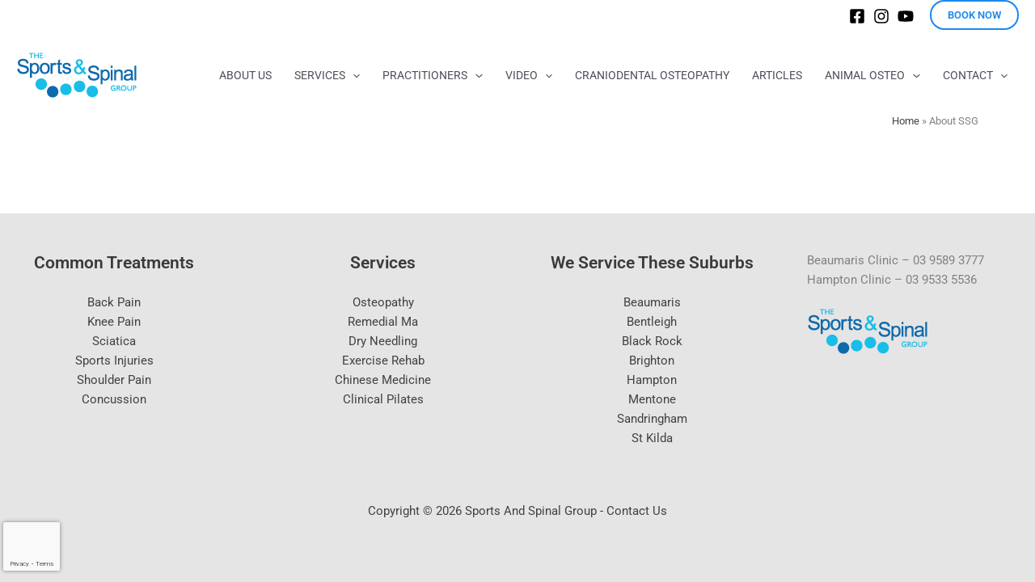

--- FILE ---
content_type: text/html; charset=utf-8
request_url: https://www.google.com/recaptcha/api2/anchor?ar=1&k=6LfvjcInAAAAADB-Xy4c2KLnli-xF6ysGzY-M60E&co=aHR0cHM6Ly93d3cuc3BvcnRzYW5kc3BpbmFsZ3JvdXAuY29tLmF1OjQ0Mw..&hl=en&v=PoyoqOPhxBO7pBk68S4YbpHZ&size=invisible&anchor-ms=20000&execute-ms=30000&cb=bx3lwchn68e3
body_size: 48616
content:
<!DOCTYPE HTML><html dir="ltr" lang="en"><head><meta http-equiv="Content-Type" content="text/html; charset=UTF-8">
<meta http-equiv="X-UA-Compatible" content="IE=edge">
<title>reCAPTCHA</title>
<style type="text/css">
/* cyrillic-ext */
@font-face {
  font-family: 'Roboto';
  font-style: normal;
  font-weight: 400;
  font-stretch: 100%;
  src: url(//fonts.gstatic.com/s/roboto/v48/KFO7CnqEu92Fr1ME7kSn66aGLdTylUAMa3GUBHMdazTgWw.woff2) format('woff2');
  unicode-range: U+0460-052F, U+1C80-1C8A, U+20B4, U+2DE0-2DFF, U+A640-A69F, U+FE2E-FE2F;
}
/* cyrillic */
@font-face {
  font-family: 'Roboto';
  font-style: normal;
  font-weight: 400;
  font-stretch: 100%;
  src: url(//fonts.gstatic.com/s/roboto/v48/KFO7CnqEu92Fr1ME7kSn66aGLdTylUAMa3iUBHMdazTgWw.woff2) format('woff2');
  unicode-range: U+0301, U+0400-045F, U+0490-0491, U+04B0-04B1, U+2116;
}
/* greek-ext */
@font-face {
  font-family: 'Roboto';
  font-style: normal;
  font-weight: 400;
  font-stretch: 100%;
  src: url(//fonts.gstatic.com/s/roboto/v48/KFO7CnqEu92Fr1ME7kSn66aGLdTylUAMa3CUBHMdazTgWw.woff2) format('woff2');
  unicode-range: U+1F00-1FFF;
}
/* greek */
@font-face {
  font-family: 'Roboto';
  font-style: normal;
  font-weight: 400;
  font-stretch: 100%;
  src: url(//fonts.gstatic.com/s/roboto/v48/KFO7CnqEu92Fr1ME7kSn66aGLdTylUAMa3-UBHMdazTgWw.woff2) format('woff2');
  unicode-range: U+0370-0377, U+037A-037F, U+0384-038A, U+038C, U+038E-03A1, U+03A3-03FF;
}
/* math */
@font-face {
  font-family: 'Roboto';
  font-style: normal;
  font-weight: 400;
  font-stretch: 100%;
  src: url(//fonts.gstatic.com/s/roboto/v48/KFO7CnqEu92Fr1ME7kSn66aGLdTylUAMawCUBHMdazTgWw.woff2) format('woff2');
  unicode-range: U+0302-0303, U+0305, U+0307-0308, U+0310, U+0312, U+0315, U+031A, U+0326-0327, U+032C, U+032F-0330, U+0332-0333, U+0338, U+033A, U+0346, U+034D, U+0391-03A1, U+03A3-03A9, U+03B1-03C9, U+03D1, U+03D5-03D6, U+03F0-03F1, U+03F4-03F5, U+2016-2017, U+2034-2038, U+203C, U+2040, U+2043, U+2047, U+2050, U+2057, U+205F, U+2070-2071, U+2074-208E, U+2090-209C, U+20D0-20DC, U+20E1, U+20E5-20EF, U+2100-2112, U+2114-2115, U+2117-2121, U+2123-214F, U+2190, U+2192, U+2194-21AE, U+21B0-21E5, U+21F1-21F2, U+21F4-2211, U+2213-2214, U+2216-22FF, U+2308-230B, U+2310, U+2319, U+231C-2321, U+2336-237A, U+237C, U+2395, U+239B-23B7, U+23D0, U+23DC-23E1, U+2474-2475, U+25AF, U+25B3, U+25B7, U+25BD, U+25C1, U+25CA, U+25CC, U+25FB, U+266D-266F, U+27C0-27FF, U+2900-2AFF, U+2B0E-2B11, U+2B30-2B4C, U+2BFE, U+3030, U+FF5B, U+FF5D, U+1D400-1D7FF, U+1EE00-1EEFF;
}
/* symbols */
@font-face {
  font-family: 'Roboto';
  font-style: normal;
  font-weight: 400;
  font-stretch: 100%;
  src: url(//fonts.gstatic.com/s/roboto/v48/KFO7CnqEu92Fr1ME7kSn66aGLdTylUAMaxKUBHMdazTgWw.woff2) format('woff2');
  unicode-range: U+0001-000C, U+000E-001F, U+007F-009F, U+20DD-20E0, U+20E2-20E4, U+2150-218F, U+2190, U+2192, U+2194-2199, U+21AF, U+21E6-21F0, U+21F3, U+2218-2219, U+2299, U+22C4-22C6, U+2300-243F, U+2440-244A, U+2460-24FF, U+25A0-27BF, U+2800-28FF, U+2921-2922, U+2981, U+29BF, U+29EB, U+2B00-2BFF, U+4DC0-4DFF, U+FFF9-FFFB, U+10140-1018E, U+10190-1019C, U+101A0, U+101D0-101FD, U+102E0-102FB, U+10E60-10E7E, U+1D2C0-1D2D3, U+1D2E0-1D37F, U+1F000-1F0FF, U+1F100-1F1AD, U+1F1E6-1F1FF, U+1F30D-1F30F, U+1F315, U+1F31C, U+1F31E, U+1F320-1F32C, U+1F336, U+1F378, U+1F37D, U+1F382, U+1F393-1F39F, U+1F3A7-1F3A8, U+1F3AC-1F3AF, U+1F3C2, U+1F3C4-1F3C6, U+1F3CA-1F3CE, U+1F3D4-1F3E0, U+1F3ED, U+1F3F1-1F3F3, U+1F3F5-1F3F7, U+1F408, U+1F415, U+1F41F, U+1F426, U+1F43F, U+1F441-1F442, U+1F444, U+1F446-1F449, U+1F44C-1F44E, U+1F453, U+1F46A, U+1F47D, U+1F4A3, U+1F4B0, U+1F4B3, U+1F4B9, U+1F4BB, U+1F4BF, U+1F4C8-1F4CB, U+1F4D6, U+1F4DA, U+1F4DF, U+1F4E3-1F4E6, U+1F4EA-1F4ED, U+1F4F7, U+1F4F9-1F4FB, U+1F4FD-1F4FE, U+1F503, U+1F507-1F50B, U+1F50D, U+1F512-1F513, U+1F53E-1F54A, U+1F54F-1F5FA, U+1F610, U+1F650-1F67F, U+1F687, U+1F68D, U+1F691, U+1F694, U+1F698, U+1F6AD, U+1F6B2, U+1F6B9-1F6BA, U+1F6BC, U+1F6C6-1F6CF, U+1F6D3-1F6D7, U+1F6E0-1F6EA, U+1F6F0-1F6F3, U+1F6F7-1F6FC, U+1F700-1F7FF, U+1F800-1F80B, U+1F810-1F847, U+1F850-1F859, U+1F860-1F887, U+1F890-1F8AD, U+1F8B0-1F8BB, U+1F8C0-1F8C1, U+1F900-1F90B, U+1F93B, U+1F946, U+1F984, U+1F996, U+1F9E9, U+1FA00-1FA6F, U+1FA70-1FA7C, U+1FA80-1FA89, U+1FA8F-1FAC6, U+1FACE-1FADC, U+1FADF-1FAE9, U+1FAF0-1FAF8, U+1FB00-1FBFF;
}
/* vietnamese */
@font-face {
  font-family: 'Roboto';
  font-style: normal;
  font-weight: 400;
  font-stretch: 100%;
  src: url(//fonts.gstatic.com/s/roboto/v48/KFO7CnqEu92Fr1ME7kSn66aGLdTylUAMa3OUBHMdazTgWw.woff2) format('woff2');
  unicode-range: U+0102-0103, U+0110-0111, U+0128-0129, U+0168-0169, U+01A0-01A1, U+01AF-01B0, U+0300-0301, U+0303-0304, U+0308-0309, U+0323, U+0329, U+1EA0-1EF9, U+20AB;
}
/* latin-ext */
@font-face {
  font-family: 'Roboto';
  font-style: normal;
  font-weight: 400;
  font-stretch: 100%;
  src: url(//fonts.gstatic.com/s/roboto/v48/KFO7CnqEu92Fr1ME7kSn66aGLdTylUAMa3KUBHMdazTgWw.woff2) format('woff2');
  unicode-range: U+0100-02BA, U+02BD-02C5, U+02C7-02CC, U+02CE-02D7, U+02DD-02FF, U+0304, U+0308, U+0329, U+1D00-1DBF, U+1E00-1E9F, U+1EF2-1EFF, U+2020, U+20A0-20AB, U+20AD-20C0, U+2113, U+2C60-2C7F, U+A720-A7FF;
}
/* latin */
@font-face {
  font-family: 'Roboto';
  font-style: normal;
  font-weight: 400;
  font-stretch: 100%;
  src: url(//fonts.gstatic.com/s/roboto/v48/KFO7CnqEu92Fr1ME7kSn66aGLdTylUAMa3yUBHMdazQ.woff2) format('woff2');
  unicode-range: U+0000-00FF, U+0131, U+0152-0153, U+02BB-02BC, U+02C6, U+02DA, U+02DC, U+0304, U+0308, U+0329, U+2000-206F, U+20AC, U+2122, U+2191, U+2193, U+2212, U+2215, U+FEFF, U+FFFD;
}
/* cyrillic-ext */
@font-face {
  font-family: 'Roboto';
  font-style: normal;
  font-weight: 500;
  font-stretch: 100%;
  src: url(//fonts.gstatic.com/s/roboto/v48/KFO7CnqEu92Fr1ME7kSn66aGLdTylUAMa3GUBHMdazTgWw.woff2) format('woff2');
  unicode-range: U+0460-052F, U+1C80-1C8A, U+20B4, U+2DE0-2DFF, U+A640-A69F, U+FE2E-FE2F;
}
/* cyrillic */
@font-face {
  font-family: 'Roboto';
  font-style: normal;
  font-weight: 500;
  font-stretch: 100%;
  src: url(//fonts.gstatic.com/s/roboto/v48/KFO7CnqEu92Fr1ME7kSn66aGLdTylUAMa3iUBHMdazTgWw.woff2) format('woff2');
  unicode-range: U+0301, U+0400-045F, U+0490-0491, U+04B0-04B1, U+2116;
}
/* greek-ext */
@font-face {
  font-family: 'Roboto';
  font-style: normal;
  font-weight: 500;
  font-stretch: 100%;
  src: url(//fonts.gstatic.com/s/roboto/v48/KFO7CnqEu92Fr1ME7kSn66aGLdTylUAMa3CUBHMdazTgWw.woff2) format('woff2');
  unicode-range: U+1F00-1FFF;
}
/* greek */
@font-face {
  font-family: 'Roboto';
  font-style: normal;
  font-weight: 500;
  font-stretch: 100%;
  src: url(//fonts.gstatic.com/s/roboto/v48/KFO7CnqEu92Fr1ME7kSn66aGLdTylUAMa3-UBHMdazTgWw.woff2) format('woff2');
  unicode-range: U+0370-0377, U+037A-037F, U+0384-038A, U+038C, U+038E-03A1, U+03A3-03FF;
}
/* math */
@font-face {
  font-family: 'Roboto';
  font-style: normal;
  font-weight: 500;
  font-stretch: 100%;
  src: url(//fonts.gstatic.com/s/roboto/v48/KFO7CnqEu92Fr1ME7kSn66aGLdTylUAMawCUBHMdazTgWw.woff2) format('woff2');
  unicode-range: U+0302-0303, U+0305, U+0307-0308, U+0310, U+0312, U+0315, U+031A, U+0326-0327, U+032C, U+032F-0330, U+0332-0333, U+0338, U+033A, U+0346, U+034D, U+0391-03A1, U+03A3-03A9, U+03B1-03C9, U+03D1, U+03D5-03D6, U+03F0-03F1, U+03F4-03F5, U+2016-2017, U+2034-2038, U+203C, U+2040, U+2043, U+2047, U+2050, U+2057, U+205F, U+2070-2071, U+2074-208E, U+2090-209C, U+20D0-20DC, U+20E1, U+20E5-20EF, U+2100-2112, U+2114-2115, U+2117-2121, U+2123-214F, U+2190, U+2192, U+2194-21AE, U+21B0-21E5, U+21F1-21F2, U+21F4-2211, U+2213-2214, U+2216-22FF, U+2308-230B, U+2310, U+2319, U+231C-2321, U+2336-237A, U+237C, U+2395, U+239B-23B7, U+23D0, U+23DC-23E1, U+2474-2475, U+25AF, U+25B3, U+25B7, U+25BD, U+25C1, U+25CA, U+25CC, U+25FB, U+266D-266F, U+27C0-27FF, U+2900-2AFF, U+2B0E-2B11, U+2B30-2B4C, U+2BFE, U+3030, U+FF5B, U+FF5D, U+1D400-1D7FF, U+1EE00-1EEFF;
}
/* symbols */
@font-face {
  font-family: 'Roboto';
  font-style: normal;
  font-weight: 500;
  font-stretch: 100%;
  src: url(//fonts.gstatic.com/s/roboto/v48/KFO7CnqEu92Fr1ME7kSn66aGLdTylUAMaxKUBHMdazTgWw.woff2) format('woff2');
  unicode-range: U+0001-000C, U+000E-001F, U+007F-009F, U+20DD-20E0, U+20E2-20E4, U+2150-218F, U+2190, U+2192, U+2194-2199, U+21AF, U+21E6-21F0, U+21F3, U+2218-2219, U+2299, U+22C4-22C6, U+2300-243F, U+2440-244A, U+2460-24FF, U+25A0-27BF, U+2800-28FF, U+2921-2922, U+2981, U+29BF, U+29EB, U+2B00-2BFF, U+4DC0-4DFF, U+FFF9-FFFB, U+10140-1018E, U+10190-1019C, U+101A0, U+101D0-101FD, U+102E0-102FB, U+10E60-10E7E, U+1D2C0-1D2D3, U+1D2E0-1D37F, U+1F000-1F0FF, U+1F100-1F1AD, U+1F1E6-1F1FF, U+1F30D-1F30F, U+1F315, U+1F31C, U+1F31E, U+1F320-1F32C, U+1F336, U+1F378, U+1F37D, U+1F382, U+1F393-1F39F, U+1F3A7-1F3A8, U+1F3AC-1F3AF, U+1F3C2, U+1F3C4-1F3C6, U+1F3CA-1F3CE, U+1F3D4-1F3E0, U+1F3ED, U+1F3F1-1F3F3, U+1F3F5-1F3F7, U+1F408, U+1F415, U+1F41F, U+1F426, U+1F43F, U+1F441-1F442, U+1F444, U+1F446-1F449, U+1F44C-1F44E, U+1F453, U+1F46A, U+1F47D, U+1F4A3, U+1F4B0, U+1F4B3, U+1F4B9, U+1F4BB, U+1F4BF, U+1F4C8-1F4CB, U+1F4D6, U+1F4DA, U+1F4DF, U+1F4E3-1F4E6, U+1F4EA-1F4ED, U+1F4F7, U+1F4F9-1F4FB, U+1F4FD-1F4FE, U+1F503, U+1F507-1F50B, U+1F50D, U+1F512-1F513, U+1F53E-1F54A, U+1F54F-1F5FA, U+1F610, U+1F650-1F67F, U+1F687, U+1F68D, U+1F691, U+1F694, U+1F698, U+1F6AD, U+1F6B2, U+1F6B9-1F6BA, U+1F6BC, U+1F6C6-1F6CF, U+1F6D3-1F6D7, U+1F6E0-1F6EA, U+1F6F0-1F6F3, U+1F6F7-1F6FC, U+1F700-1F7FF, U+1F800-1F80B, U+1F810-1F847, U+1F850-1F859, U+1F860-1F887, U+1F890-1F8AD, U+1F8B0-1F8BB, U+1F8C0-1F8C1, U+1F900-1F90B, U+1F93B, U+1F946, U+1F984, U+1F996, U+1F9E9, U+1FA00-1FA6F, U+1FA70-1FA7C, U+1FA80-1FA89, U+1FA8F-1FAC6, U+1FACE-1FADC, U+1FADF-1FAE9, U+1FAF0-1FAF8, U+1FB00-1FBFF;
}
/* vietnamese */
@font-face {
  font-family: 'Roboto';
  font-style: normal;
  font-weight: 500;
  font-stretch: 100%;
  src: url(//fonts.gstatic.com/s/roboto/v48/KFO7CnqEu92Fr1ME7kSn66aGLdTylUAMa3OUBHMdazTgWw.woff2) format('woff2');
  unicode-range: U+0102-0103, U+0110-0111, U+0128-0129, U+0168-0169, U+01A0-01A1, U+01AF-01B0, U+0300-0301, U+0303-0304, U+0308-0309, U+0323, U+0329, U+1EA0-1EF9, U+20AB;
}
/* latin-ext */
@font-face {
  font-family: 'Roboto';
  font-style: normal;
  font-weight: 500;
  font-stretch: 100%;
  src: url(//fonts.gstatic.com/s/roboto/v48/KFO7CnqEu92Fr1ME7kSn66aGLdTylUAMa3KUBHMdazTgWw.woff2) format('woff2');
  unicode-range: U+0100-02BA, U+02BD-02C5, U+02C7-02CC, U+02CE-02D7, U+02DD-02FF, U+0304, U+0308, U+0329, U+1D00-1DBF, U+1E00-1E9F, U+1EF2-1EFF, U+2020, U+20A0-20AB, U+20AD-20C0, U+2113, U+2C60-2C7F, U+A720-A7FF;
}
/* latin */
@font-face {
  font-family: 'Roboto';
  font-style: normal;
  font-weight: 500;
  font-stretch: 100%;
  src: url(//fonts.gstatic.com/s/roboto/v48/KFO7CnqEu92Fr1ME7kSn66aGLdTylUAMa3yUBHMdazQ.woff2) format('woff2');
  unicode-range: U+0000-00FF, U+0131, U+0152-0153, U+02BB-02BC, U+02C6, U+02DA, U+02DC, U+0304, U+0308, U+0329, U+2000-206F, U+20AC, U+2122, U+2191, U+2193, U+2212, U+2215, U+FEFF, U+FFFD;
}
/* cyrillic-ext */
@font-face {
  font-family: 'Roboto';
  font-style: normal;
  font-weight: 900;
  font-stretch: 100%;
  src: url(//fonts.gstatic.com/s/roboto/v48/KFO7CnqEu92Fr1ME7kSn66aGLdTylUAMa3GUBHMdazTgWw.woff2) format('woff2');
  unicode-range: U+0460-052F, U+1C80-1C8A, U+20B4, U+2DE0-2DFF, U+A640-A69F, U+FE2E-FE2F;
}
/* cyrillic */
@font-face {
  font-family: 'Roboto';
  font-style: normal;
  font-weight: 900;
  font-stretch: 100%;
  src: url(//fonts.gstatic.com/s/roboto/v48/KFO7CnqEu92Fr1ME7kSn66aGLdTylUAMa3iUBHMdazTgWw.woff2) format('woff2');
  unicode-range: U+0301, U+0400-045F, U+0490-0491, U+04B0-04B1, U+2116;
}
/* greek-ext */
@font-face {
  font-family: 'Roboto';
  font-style: normal;
  font-weight: 900;
  font-stretch: 100%;
  src: url(//fonts.gstatic.com/s/roboto/v48/KFO7CnqEu92Fr1ME7kSn66aGLdTylUAMa3CUBHMdazTgWw.woff2) format('woff2');
  unicode-range: U+1F00-1FFF;
}
/* greek */
@font-face {
  font-family: 'Roboto';
  font-style: normal;
  font-weight: 900;
  font-stretch: 100%;
  src: url(//fonts.gstatic.com/s/roboto/v48/KFO7CnqEu92Fr1ME7kSn66aGLdTylUAMa3-UBHMdazTgWw.woff2) format('woff2');
  unicode-range: U+0370-0377, U+037A-037F, U+0384-038A, U+038C, U+038E-03A1, U+03A3-03FF;
}
/* math */
@font-face {
  font-family: 'Roboto';
  font-style: normal;
  font-weight: 900;
  font-stretch: 100%;
  src: url(//fonts.gstatic.com/s/roboto/v48/KFO7CnqEu92Fr1ME7kSn66aGLdTylUAMawCUBHMdazTgWw.woff2) format('woff2');
  unicode-range: U+0302-0303, U+0305, U+0307-0308, U+0310, U+0312, U+0315, U+031A, U+0326-0327, U+032C, U+032F-0330, U+0332-0333, U+0338, U+033A, U+0346, U+034D, U+0391-03A1, U+03A3-03A9, U+03B1-03C9, U+03D1, U+03D5-03D6, U+03F0-03F1, U+03F4-03F5, U+2016-2017, U+2034-2038, U+203C, U+2040, U+2043, U+2047, U+2050, U+2057, U+205F, U+2070-2071, U+2074-208E, U+2090-209C, U+20D0-20DC, U+20E1, U+20E5-20EF, U+2100-2112, U+2114-2115, U+2117-2121, U+2123-214F, U+2190, U+2192, U+2194-21AE, U+21B0-21E5, U+21F1-21F2, U+21F4-2211, U+2213-2214, U+2216-22FF, U+2308-230B, U+2310, U+2319, U+231C-2321, U+2336-237A, U+237C, U+2395, U+239B-23B7, U+23D0, U+23DC-23E1, U+2474-2475, U+25AF, U+25B3, U+25B7, U+25BD, U+25C1, U+25CA, U+25CC, U+25FB, U+266D-266F, U+27C0-27FF, U+2900-2AFF, U+2B0E-2B11, U+2B30-2B4C, U+2BFE, U+3030, U+FF5B, U+FF5D, U+1D400-1D7FF, U+1EE00-1EEFF;
}
/* symbols */
@font-face {
  font-family: 'Roboto';
  font-style: normal;
  font-weight: 900;
  font-stretch: 100%;
  src: url(//fonts.gstatic.com/s/roboto/v48/KFO7CnqEu92Fr1ME7kSn66aGLdTylUAMaxKUBHMdazTgWw.woff2) format('woff2');
  unicode-range: U+0001-000C, U+000E-001F, U+007F-009F, U+20DD-20E0, U+20E2-20E4, U+2150-218F, U+2190, U+2192, U+2194-2199, U+21AF, U+21E6-21F0, U+21F3, U+2218-2219, U+2299, U+22C4-22C6, U+2300-243F, U+2440-244A, U+2460-24FF, U+25A0-27BF, U+2800-28FF, U+2921-2922, U+2981, U+29BF, U+29EB, U+2B00-2BFF, U+4DC0-4DFF, U+FFF9-FFFB, U+10140-1018E, U+10190-1019C, U+101A0, U+101D0-101FD, U+102E0-102FB, U+10E60-10E7E, U+1D2C0-1D2D3, U+1D2E0-1D37F, U+1F000-1F0FF, U+1F100-1F1AD, U+1F1E6-1F1FF, U+1F30D-1F30F, U+1F315, U+1F31C, U+1F31E, U+1F320-1F32C, U+1F336, U+1F378, U+1F37D, U+1F382, U+1F393-1F39F, U+1F3A7-1F3A8, U+1F3AC-1F3AF, U+1F3C2, U+1F3C4-1F3C6, U+1F3CA-1F3CE, U+1F3D4-1F3E0, U+1F3ED, U+1F3F1-1F3F3, U+1F3F5-1F3F7, U+1F408, U+1F415, U+1F41F, U+1F426, U+1F43F, U+1F441-1F442, U+1F444, U+1F446-1F449, U+1F44C-1F44E, U+1F453, U+1F46A, U+1F47D, U+1F4A3, U+1F4B0, U+1F4B3, U+1F4B9, U+1F4BB, U+1F4BF, U+1F4C8-1F4CB, U+1F4D6, U+1F4DA, U+1F4DF, U+1F4E3-1F4E6, U+1F4EA-1F4ED, U+1F4F7, U+1F4F9-1F4FB, U+1F4FD-1F4FE, U+1F503, U+1F507-1F50B, U+1F50D, U+1F512-1F513, U+1F53E-1F54A, U+1F54F-1F5FA, U+1F610, U+1F650-1F67F, U+1F687, U+1F68D, U+1F691, U+1F694, U+1F698, U+1F6AD, U+1F6B2, U+1F6B9-1F6BA, U+1F6BC, U+1F6C6-1F6CF, U+1F6D3-1F6D7, U+1F6E0-1F6EA, U+1F6F0-1F6F3, U+1F6F7-1F6FC, U+1F700-1F7FF, U+1F800-1F80B, U+1F810-1F847, U+1F850-1F859, U+1F860-1F887, U+1F890-1F8AD, U+1F8B0-1F8BB, U+1F8C0-1F8C1, U+1F900-1F90B, U+1F93B, U+1F946, U+1F984, U+1F996, U+1F9E9, U+1FA00-1FA6F, U+1FA70-1FA7C, U+1FA80-1FA89, U+1FA8F-1FAC6, U+1FACE-1FADC, U+1FADF-1FAE9, U+1FAF0-1FAF8, U+1FB00-1FBFF;
}
/* vietnamese */
@font-face {
  font-family: 'Roboto';
  font-style: normal;
  font-weight: 900;
  font-stretch: 100%;
  src: url(//fonts.gstatic.com/s/roboto/v48/KFO7CnqEu92Fr1ME7kSn66aGLdTylUAMa3OUBHMdazTgWw.woff2) format('woff2');
  unicode-range: U+0102-0103, U+0110-0111, U+0128-0129, U+0168-0169, U+01A0-01A1, U+01AF-01B0, U+0300-0301, U+0303-0304, U+0308-0309, U+0323, U+0329, U+1EA0-1EF9, U+20AB;
}
/* latin-ext */
@font-face {
  font-family: 'Roboto';
  font-style: normal;
  font-weight: 900;
  font-stretch: 100%;
  src: url(//fonts.gstatic.com/s/roboto/v48/KFO7CnqEu92Fr1ME7kSn66aGLdTylUAMa3KUBHMdazTgWw.woff2) format('woff2');
  unicode-range: U+0100-02BA, U+02BD-02C5, U+02C7-02CC, U+02CE-02D7, U+02DD-02FF, U+0304, U+0308, U+0329, U+1D00-1DBF, U+1E00-1E9F, U+1EF2-1EFF, U+2020, U+20A0-20AB, U+20AD-20C0, U+2113, U+2C60-2C7F, U+A720-A7FF;
}
/* latin */
@font-face {
  font-family: 'Roboto';
  font-style: normal;
  font-weight: 900;
  font-stretch: 100%;
  src: url(//fonts.gstatic.com/s/roboto/v48/KFO7CnqEu92Fr1ME7kSn66aGLdTylUAMa3yUBHMdazQ.woff2) format('woff2');
  unicode-range: U+0000-00FF, U+0131, U+0152-0153, U+02BB-02BC, U+02C6, U+02DA, U+02DC, U+0304, U+0308, U+0329, U+2000-206F, U+20AC, U+2122, U+2191, U+2193, U+2212, U+2215, U+FEFF, U+FFFD;
}

</style>
<link rel="stylesheet" type="text/css" href="https://www.gstatic.com/recaptcha/releases/PoyoqOPhxBO7pBk68S4YbpHZ/styles__ltr.css">
<script nonce="fXi2-PeDEbhKlSY1XRuhYw" type="text/javascript">window['__recaptcha_api'] = 'https://www.google.com/recaptcha/api2/';</script>
<script type="text/javascript" src="https://www.gstatic.com/recaptcha/releases/PoyoqOPhxBO7pBk68S4YbpHZ/recaptcha__en.js" nonce="fXi2-PeDEbhKlSY1XRuhYw">
      
    </script></head>
<body><div id="rc-anchor-alert" class="rc-anchor-alert"></div>
<input type="hidden" id="recaptcha-token" value="[base64]">
<script type="text/javascript" nonce="fXi2-PeDEbhKlSY1XRuhYw">
      recaptcha.anchor.Main.init("[\x22ainput\x22,[\x22bgdata\x22,\x22\x22,\[base64]/[base64]/[base64]/KE4oMTI0LHYsdi5HKSxMWihsLHYpKTpOKDEyNCx2LGwpLFYpLHYpLFQpKSxGKDE3MSx2KX0scjc9ZnVuY3Rpb24obCl7cmV0dXJuIGx9LEM9ZnVuY3Rpb24obCxWLHYpe04odixsLFYpLFZbYWtdPTI3OTZ9LG49ZnVuY3Rpb24obCxWKXtWLlg9KChWLlg/[base64]/[base64]/[base64]/[base64]/[base64]/[base64]/[base64]/[base64]/[base64]/[base64]/[base64]\\u003d\x22,\[base64]\x22,\x22MTbDv3Ehwq06w5bCtgtQX8KaUwx0woZALcO7w5o8w5PCgGYfwrTDjcOILADDvzvDhnxiwrU9EMKKw4wZwr3CscOAw7TCuDR2YcKAXcOIJTXCkgXDhsKVwqxGQ8Ojw6cTS8OAw5dLwpxHLcKaLXvDn2/CmsK8MB4tw4g+Fi7ChQ1QwpLCjcOCSMKqXMO8HcKEw5LCmcOzwo9Fw5V5QRzDkHFoUmtzw61+W8KtwoUWwqPDqx8HKcOtPztPfsO1wpLDpgdwwo1FCVfDsSTCpybCsGbDgsK7aMK1wosNDTBZw45kw7hewpp7Rm/CiMOBTijDgSBIL8Krw7nCtRpLVX/[base64]/Di0kww4pLCCIrUAVowrFhw5jCvwLDsyrCjUt3w4wMwpA3w5NVX8KoDlfDlkjDtsKywo5HHmNowq/[base64]/Ch8Kaw4vDhDvDp8OXw4vDgMKmdMKRw7fDmSopOsOtw7xjFlkfwprDiwDDuTcJOlDClBnCnnJAPsOJHQEywqwVw6tdwqHCgQfDmjDCv8OcaHlOd8O/[base64]/[base64]/wpFGYC8lIQV6wpDDvgvDoXjDicOSwpoGw6vCoRjDvMOlQ1PDq2B6wpjCmBdOTRfDvSxnw6jDnF0UwrTCl8Oaw6PDhivCpBnCrnxyRhQaw4bCgwAxwrjDg8OvwrzDvncwwoEsMTPCoRZuwpPDtcOkBj/[base64]/[base64]/DvsOLwqspwp7CnFzDqcOdZsK3X0dtWCPChcOWw53CqMKMw5vCrCXDgmUSwos9XsK+wrPDhC/ChcKVLMKlRDnCicO6QVp0wpDDgsKweWHCsj0dwpXDsXkjBXVVBHpXw6dTWSgbw6zClisTUEHCnAnCnMOuwptEw4zDosORHMOwwoUawoTCrzU3wpzDoGDClhJIw75nw5l8RMKod8ONQMKTwohEw5nCrFk+wpbDmgNRw48Jw4xfBsO/w5gnFMOYNcOjwrFwL8KUC3fCtyXCn8KLw4l/LMOewoDDmVjDhcKZN8OcJMKYw6ADIyFPwpNqwrbChcOKwqRww4FEPkgSBR/DscKcdMKww7XDqsK+w75Twrw0BMKNKUjCvcK9w5rCosOAwqtEJ8KcRi/Ck8KpwoPCu1NwJsOBMyTDs1rCl8OZDl4Ww5JuHcKkwpfCq3FXC3QvwrHCvhPDjMKrw7LDoAnCrsOGLWjDpFEew45ww7/CvmXDrsKHwqLChcKjaUw/[base64]/[base64]/wpBNwoAlAsKUw6/Dt8OjEcOpw4UTeMOfwqPCoUfDjRF5M2RpLsOUw5sWw4B7QXkXw5vDj0/[base64]/Djh/Dt8Osw402OsKkeMOxM0EqWsOqw5rCusKcwroBwqXDkR/Cn8OhHA3DmsKcU155wpTDpcKawrs8wrzCsDfCpMOyw6FHwofCkcK9N8K+w78iZh4EC3TDi8KXMMKkwovClnDDrcKLwonCvcKUwqzDsSh5KDrCnFXCtE0dWQwawq9wC8K7S39sw7HCng/[base64]/CtFQnMAQ0KmseF1/[base64]/wonDvDgQFzotw7FlwqodasKvI07DowA/[base64]/CngMKw4hCwq3CjsKqQE3CjEcRFcO2wqZcw7wxw43CrmHDv8KJw6cVAl11wrp0w5g8wqARCGYewpjDqcKNO8OQw6zCuVM/wrF/cAxzwpjCtMKww7YRw4XDlQA5w4bDjR8gYsOKU8KKw7HCuUd5wofDixsQIF/CiBsRw6RDw4vDpRF+wr0FNQHCiMKewofCo23DscOAwrBYQ8KWRsKMRDQIwqPDoQjCi8K/VD1JRwg0ZwHCugY/WkgKw5cCfDo8fsKmwrMCw4jCsMOuw5zDlsOyBj05wqrCr8OCD2Ycw5DCmXZNdMK2KlFIYWnDm8O4w6nCg8O0bsOrFWh/wrpOUkfCicO1QjjCn8OYGMOzaXLCncOzCFchZ8OIQljDvsOSdMKZw7vCjgh0w4nChlgnfcOhEcOiQ2ouwrzDjBVaw7YDHQU8K1sLKMKMcRsMwqsVw7/CkFAjQxfDriXCssKgJAcYw5MswpleKsKwNxVHwobDjMK/w6A8w57CjnHDu8OrIBc4Zmodw45gR8K4w7nDnCg4w7rDuBcKeCbDs8O8w6jCu8OMwoYNwqTDmydOwrXCrcODC8KnwosSwpDDhibDpsOLGhRhAMOUwogzV0s9w40af2ZOFcKkLcOww5zCmcOFVAshEx0uYMKyw71HwrJGAjLCjSw1w53Dq0gzw7w/w4DDh18GV1HCgcOCw6heLsOQwrrDt2zCjsOTw63Du8K5ZMO2w7TCimA1wrpYfsKKw7vCgcOrMH4kw6PDnn/CvcO7FADDisOIwqjDk8KfwoTDgBbCmMKBw4rCnl8PGkoKcj1uKMKQO04FNQR8dDjCkCzCkEx/wpTDsQMiY8Kgw7xAw6PCmTnDnVLCusKvwpY4MhYOF8OdaEbDncOIWQ3CgMOdw4lQw60xQcKowolVW8OINSBzaMOgwqPDmglaw57CgwzDg23Ctn3DnsOowoR6w5XCjV/Dny1iw4kSwoLCoMOCwroUTnbDm8KBMRV/TVlvw6tyGVvDp8OlRMK9O3sKwq5RwrlKFcKZTMOZw7fDl8KBwqXDghEiZcK4MlTCvVR2PwUBwohOZ0ApVMKIL2UafFxDVlt0cFwvGcO9Mwt7wpHDsU/Dh8K5w6sWw7/DuxnDhW9yecKgw4TCl1gDIsK/MkzCiMOvwoRTw4zCoV0xwqLCn8OQw7DCpMO0HsKGwoDDrQ5eDcOZw4hywrhaw79TNVNjQV8DNcKHwpTDpcK/GMOlwpTCvUpBwrPDjF8ZwplDwpovw7MmScK9NcOwwpE1bMOYwrQzSDpfwqkmDFxQw7cff8OnwojDjjbDscKHwq7CsTbDr3/[base64]/DicO4w4fDsybDiC1QKUZqQSwmwo3Djx3DrjTDq8KgClDCs1rDrUXCqE7CqMKWwoxQw4c9fhsdwo/CqUIDw7nDqMOXwqHDkF0ww7DDpHMoREt/w7lMZcKkwqzCoknDnl/[base64]/RSPCrsK+wo0wb0XDvsOVTTPCmsOPQ8OPwqHDnTUvw5TDvU5Jw4dxMsKpIxPDhhXDuUjCtMKcFMKPwqsMWsKYLcO9LMKFMsKofAfCmRVGR8KRRsKNfDQFwo7Dg8OdwocAI8OlVU7DosOww7/CowEWUMO5w7J0wqssw6rDsjsdEsOrwptuGcOHw7EFTB4Sw7LDn8K3HsKUwpfDtsKUDMKmIS3DlcO1wr9KwpfDnMKlwr/DucKiXMOeDBpjw7kUZsOQf8OXaFsVwpouby7Du1BJJlU+w4LChMK4wrohwpnDlcOkQUfCgQrCmcKlEsOYw6/CglTCqcOrTMONBcO2cXN0wrw6RcKVPsOaMMKzw6/DmyDDpsKRw6QfD8OAMUrDl2h1wrFLFsOZGA5+R8OSwod2VGfCh2bCj3zCsTzCumBDwrQow6HDgAHCpCkQw75Mw7bCny3Dk8OBXGTChHDCs8OXwrXDkcKPC0PDg8O6w5AFwo/DjcKfw7vDkGVyDzsnw69sw7p1KCvCsUUowrXDtMKrTS8GH8K7wrnCoGAvwod8XsOgwp8tX3jClFLDmsOSaMKxS1MqM8OUwpMzw5vCih9PCn8dJQd+wozDiQ4gw70Rw5ZfFGjDm8O5wqPCsiY0asOpEcKLw68YB2Bnwqw4RsKxY8KLOm4QMx/DiMKFwp/[base64]/DtcKhOC4jIUjDmW5JwowuIMKHw7DDgGpFwpokw6TDsCLCugvCgmrDisObwppcFcO4O8KHw7otwpTDjx3CtcKww4vCrcKBO8KLe8KZGDQyw6HChH/[base64]/DmMOYwrLCnkHCoFrDqsK4cQvDokXDuXF+woTCvMOyw4cHwr7CjMKVFMK/wrjCk8OcwpZ6eMKPw73Dgj7DkBfCq3nDhxzDvMOKRMKYwoLDisKfwqPDnMKBw4DDkWvCu8OoZ8OQfDbCksOqM8Kkw68YAnxVDcO4B8Kkdwc6dlrCnMKTwo3CusOWwogvw54bPSrDllrDm0/DrcO1wqfDnFM3w4RtT2UEw7zDqRPDsyBlW3HDlh9aw7vCgx3CmMKWwqzDsSnCpMOPw78gw6JswrZtworDuMOlw7bCkhZHHF51YT88wqfDgcOnwozCpcK6w6nDt2XCtVMVPAB9GMK5C1nDpQczw63CkcKHCMOdwrRzAMKFwo/Ck8OKwq8pw7LCuMOew5HDgMOhfcKvYGvCscOUw7DDpiXDn2bCqcKswqTDlWdjwoQOwqt3w7rDmsK6ZRh6HQnDrcK9aDfDmMKWw7DDvk4Kw7rDm3/Dh8KFwqbCuEHDvTE2DAAKwqvCtRzCrmVDCsOxw5x3RCfDj0ZSU8K4w4fDlUBOwo/CrsOxSjjClGTDn8KJScOpWUjDqsO8NxUofWkEUm5uwoPCszzCrxxGw7jCjiLChgJaIcKGwrrDuH7DnD4vw53Dh8OSEjXCoMOkU8O4PHcQfC/DhihlwqAYwoLChV7Dgiwkw6LDtMKgQcKoC8KFw4/DhcKVw5t4K8OnDMKTfy/[base64]/CnVsXB0MoJcOFa8Oaw6bCuARQUgDCrcOhT8KyfFB1VjYow5vCu3IhKXA+w6zDocOpw5l1worCp0knSgMBw5/DkAc7wrnDmcOgw5Jfw68MaljCi8OUU8Omw40+YsKCw6pXKwnDi8OZWcOFb8OoYTnCoGvCnCbDrWTCoMKsL8OhJcOXCgLDvSLDm1PCkcOfwpbCrcKWw6UfUcOow4ZENzLDj1fCgDnCvH3DgzAee3PDtMOKw6nDg8KdwozCmWB8ZXLCgH5YUsK/w4jCgsKswobCkV7Duj46fEEgEnVVfFbDi3TCksKhwr7CucKmBMO6wqjDv8O9XUTDiGDDp0HDi8OxBsO3w5fDvMKwwrbCv8K0DyVlwpx6wqPDmG9VwrHCkcO/w60WwrxTwoXCmsOeXGPCqHrDh8O1wrkuw5c6b8Kvw6HCsX7CqcKGw6XDkcOgYxnDvcOJw43ClinCpsK4U2nCj1Ugw47CpMOLwqo3AcOZw5/CjH5nw7NQw5XCosOvb8OpHTbCscOweUfDsndIwonCoBoNwqtow50jZG/[base64]/wrYrw4TDtg3CkMOPWMOqwrzCsHXClMOgw48uZ0kXwphrwoPCmiDCrRHDnRgKRcOXB8O7w7ZbJMKDw7lkV2bDkW90wpnDjzDClENdUFLDrMKHHsOzE8Oiw5hYw7kuZ8OGGXNBwozDhMO0w6zCoMKsNW04LsOjacKOw4TDncOVAsO2EsOTwqBGIsKzXMKXf8KKNcO0QMK/w5vClkQ1wppvcsOtaWs7YMK1w4bDt13DqxBtw7DClH/CnMKzw5LDjyHCrMOTwrTDr8Kxf8OeFTfCqMOpLcKyCiVlWilacQvDg3IYwqfCmlnDvDTClsOzEMK0eWhSdELCjsKXwog6FTjDmcOww7LDgMO4w59lY8Oowr9ESsO9B8O+BMKpw4LDpcKecHzDtGdCTl0Zwph/XcOOWwZ6a8OAwrDCgsOQwr9OAcOSw4DDryAmwofDncO8w6XDosKZwrx3w7zCpwrDrhDCosKPwqnCocOVwrbCrcOMwobCnsKRXT8QHMKUw55nwoInb0vDnXjCs8K0wrfDmcOVFMK0wofCpcO7VFYPURx1cMKFacKdw6jDrUDDlwYFwq/DksKAwo/CnH/DogDDpkfCnGLCnzspw6IOw7gWw6pVwrTDoRkqw5New6nCq8OsBsKyw5dQaMKnw6/DiTrCjm5DFlVTJ8KZakzCmMK/w5d4XHHClsKfKMOSIRN0w5ZaQGpRGjE7w65RFmIyw7V0w5hEbsOqw79MU8O9wp/ClWN7ZMKbwozCjMOdQ8OHRcO/UHrDqcKlw7skw6EEwqkgaMK3w5c7w7TDvsKsUMKkGXzCkMKIwojDvcKnZcOnPcO4w5FIwpdAFRsvwq/[base64]/[base64]/WmrCiWjDq8OhfzPDhxVlb2tDQsKxLjkZwq96wr3DtFpWw77Do8K4w6vCmCUbJ8KowrTDusOgwqp/wog0DUgcRgzCjgXDkgHDqyXCssKwTsKcwrzCrjXDoytew7EtMsOtLg3Ci8Kqw4TCv8K3PsKDdxZLwqddwq15wr9Lw4Bcf8OEMV5kLSAmVsO6KknCh8K1w6tbwr/DmQZjw6ACwqkSw5l+V21dFF8rCcOAfArDulnDhcOfR1oswqjDi8OZw4gCwpDDvE8DHlYKwrzDjMKkL8KnO8Kkw5E6aE/Cl07Ck3F/w69sGsKrwo3DgMKHFsOkd37CkMKNX8ObBcK3I2PCicOiw6jCiw7DmBtHwrdrb8KlwqpDw5/CtcOhSi3DmsO/[base64]/UsOXfip5w69ewpbDpMKYYEdHwpfCksKHwqzDlMOqG3zCoVsXw6bCjR8EWcKgCHESchjDhifCoiBKw5kfAl53wpRzUcOBSRg+w5nDswnDicK/w4VYwq/DoMOHwrTCvjUAFsKxwp/CrsO6esKyaR7CuxjDs3TDl8OAa8Khw5QdwrXCsCYUwrdzwoHCqmUdwoLDo0PDk8OdwqbDssKBNMKKcltdw7XDiQElDsKywpdUwrBGw5tGMQlxfMK7w6QLYixnwol5w47DnGgKWcOxXTUnJnjDmkXCvw53wrMiw6rDnMOafMKNSiwDKcO2DMK/wrAbwrc8OTvDsXpMJ8KjE1DCrRrDj8ORwpoNFsKtY8OPwqliwrJKwrXDkTcHwos/wr9WEMOBcnA+w4fDj8KTKR3Ds8OWw7xNwptQwqkkd2PDt3PDnnPDjw0/LQdLFMK9KcKUw7EMKEfDgcKww6DCnsK3E1XDlzjCucO2OsO9FyLCocKaw6gmw6Q0wqvDvXYnw6/CklfCk8O3wrBKNER9w7gMwrHDl8KLXhjDiXfClsK8asOkczdMwo/DnG/ChCAvesO4wqR6V8O9dnBXwoQ0XMOGZcKTWcOaC0AUwoYmwqfDl8OlwrnCh8OOwotawonDgcK/R8ONRcO4MFPCkEzDokXDhV0NwoTCnsOQw6ILwpDCocOZC8KVw7Atw53Di8Kbwq7Du8Kiw4DCv03CtAHDt0JpNMK0N8OcfCtQwohTwp96wrrDpsOFD1/DsE54H8KOAzHDvx8KJMO7wobCg8Ovwr/[base64]/Ch04cT8ORwrEEIGJMMcOlwpzCjcOTwqEdUyBPwpYTwo/CpFzCpgdWIsO2w6XCmlXCssKVacKpUMORwokRw619Qiwzw5nCimLCvsOwH8OOw41UwoBbC8Omw6Z/wp7CjyQBFSIdGW5kw6BXRMKcw7Fdw7nDnMO8w4QHw7rDiznCkcKQwoPCljLDtChgw64mMSbDt2hNwrTCtWfCr0zCrcOJwofChMKJEcK3wqJXwrYVeVNZaV99wpJgw43DlX3DjsONwoLDpcKcw5fDjsKXdwoANxlHLUZTXnrDisKSw5oUwodvFsKBScOww6/Cr8OSEMOdwovCr3hTAMKCXjLChEIpw6nCuR3CtWARFsO3w508w7rCo00/CB/DkMO1w5oVF8Ksw7nDvsOGC8OXwrQeZCHCvEzDiTBHw6bClQplccKBOH7Djydvw79hMMKbAMKsc8KhUEElwpZow5BCwrA7wodjw7nDolAXfWtmDMKDw7g7MsOmwpzChMOlG8KiwrnDuURIXsO1TMKxDCPCnzknwpFPw5bDoldVY0IRw5DDpiN/wop9QMOJBcOnRj8fNS9iwqXCqWQlwrDCulXCllvDkMKAaF3CrHtZG8Opw49+w4MDAMOmAkUAe8ODbcKFw5Fow5YsIQRgXcOAw4/Co8OEIMKfBxHCpcKEIcKKwpXDp8O1w4E2w5fDi8O3wrhuLDIYwpXDlsKkHkzCr8K/WsKpwpsCZsOHa0xZZz7DpMKldcKDw6TCh8OQSizChCvDpCrCmjx4UMOIFsOPwo7DssODwq9fwoYcZmhANcOFwok6CMOhVhbCoMKvbG7DuhwxYUx+A1PCuMKpwqogFCbCjMKUekrDljHCmcKOw4BzI8Ofwq/CuMKwYMOPRwXDisKRwpsvwoLCkMKKw5fDnkPDgUsow4Muw5kWw6PCvsK1wo7Dl8OGTsKWEMOzw7pPwrzDuMKNwoRXw6rClCRCJ8KkFMOEc0zCtsK2CFnCnMO3w5UIw7JlwokUd8OXUsK8w4g4w7XCjV/DusKpwq3CiMOLCRQbw4wSfsKbdcOVcMKfasK0TxrDtEAhwqLCj8OBwrrCjhE5eMK3T2UyW8OFw7hMwpxlLkPDlAtVw7d0w5bCt8Kew5wgNsOkwoXCocOwLG/Cn8Kgwp4Tw4ANw50fI8Kyw5Jsw5MuEQLDuTLClMKbw6AGw5s5w5nDn8O7JcKdcSnDuMObK8OII3zCscKDDwnDiAl1SybDkjjDjVYGfsO7FsKBwqDDrMOkXMK0wqM+w5o/VHM8wqAlw4TCpMOFIcKOw4ISw7UrY8KRwpPCu8OCwo8JDcORw6xjwrvCmULCsMOPw7rCm8K9w45TNcKefMK2wqjDrjjCncK6wrIiEAwVb2rDp8KtUGowIMKgeVbCiMOJwpTDrQZaw63DqgXDiXfCvkRTAMK1w7TCgFpfw5bCi3NZw4HCt1vDjMOXOmI3w5nCocKYw6/Cg0PCucOARcO1WyZUGyFyFsOEw6HDpR5sXzvCqcOIw4fDncO9fsOcwqcDXjPCmcKBaSM8w6/DrsOnw4Uow75cw6DDm8O/[base64]/CpcOPBxDCvjXDjBgIwoDDiU7CnsOlUcKCwp9Mc8KQIQRpw4wwTMOdLBwAXwNvwrTCv8Okw43DhGQwe8KTwrJREVbDthI5BsOBfcKTwp8dwrBCwrMfwqfDq8KbV8O/e8Omw5PDvU/CjCcKwrXDv8O1MsOGZ8KkCMObbcKXCMKkbMKBOCRcWMO/PQR2DV4wwqg5NsObw4/[base64]/CrRjCvcK/EgoCFUVAwobCvcOracOmwo/[base64]/CusO+wogKwrliw4MORsO2w6rCqMKlP0HCpMOowp40w4LDshAIw7PDn8KiKkU9QxXCsTxIPsOZfkrDh8KkwqHCtS7Cg8O0w67CmcK1wqMccsKgecKEJ8Opwp/DvWpEwrF0wofCkUUTEsKsacKoYBjCrUEVGsK0wrjDmsObQDYKAWvCqF/[base64]/w6PDjMO5wqvCvCJhw67Co0bCssKWACUEYQRXwr/Ch8O5wpXCtsK2wp4kUyRWf34iwoXCvUrDrmnChsO/w7TDmcKvESzDnXPCq8O8w7vDksKCwr00CxnCpg0TPBDCk8OpBknCtnrCo8OBwpHCkEkFdxZ0w47Dh3zDnDRELllaw4bDtwtHdj8hPMOSasOBKCfDjMOAaMOTw7MBREp4wrjCi8OIOsO/Ln4RAMOHw5bCgjPCp38TwoPDscOIwq3CrcOjw73CksKpwpUjw57CsMK6IsK5w5fCsgh4wrA2XW/[base64]/DssK0w6V7Rxs7w5rCuAvCs3U0DcKdwqt7w74SHcKnacOWwqDDsxMddiF0c2LDgmLCpXrCtcOFwoPDp8KMK8OsBwgRwqjDvggQBMKUw67CgG4QC0LDoytcwoQtE8KpCm/Dh8KtNMOib2RBMj0cBsK3DwfCqcKrw4wxECMzwrDCjBN0wqTDiMKORmNMMjl+w5MxwrDCi8OHwpTCjCbDpsOqMMOKwq3CiRvDs3jDgBNjVcKodQ7DicOpM8OWwohIworChjnCksO5wrxlw7tCwoXCgH5Ja8KXNEgOw6h7w5gYwp/ClgB0bcKAwr97wrLDn8Oyw63CmTF5UVPDm8OQwqN8w7PClQNMdMObW8Kpw7VdwqEGRAbDhcOmwrTDrD4fwoLCmnxowrbDhVEGw7/Djx1owp1DHm7CqGLDp8Kdwo3CnsK0wrtKw5XCpcKgSR/DlcK6dcK1wr4iwqsjw6HClxUuwpAjwozDvwxiw7bDosOZwpRcfAzDnVIrw6DComnDkkLCssO9AsK1RsKnwo3CncKGwpDCssKiA8KIw5PDmcKgw6dPw5RFbkYGQXQMdMOhdgPDhcKLUsKow4d6JBFYwoVNAMO/A8KsacOGw7AawqNVNsOCwrFdPMKgw4EGwo9xTcK1S8K5G8OMGXgvwoDCq37DrsK1wrfDn8OfVsKjU2QwRksRVFYMwp4hByLDlMOQwpVXESoEw65yIm3Cg8OXw6/Cl0DDi8OmdsOWI8KAwq4FRcOkXCdWQk0kcB/DpxPClsKMIsKmwq/Cn8KnShPCjsKIWAXDksKuLQcOO8K0SMOTwojDlwjDvMKWw4nDuMOAwpXDgV1/B0o5wqENJwLDl8KmwpUFw6MrwolHwoTDrcKidz8Iw4hIw5vChE3DhcObL8OJDMKgwq7DnsOZN14/wqg8RWl8NMK1w57CnyrDq8KRwqA4b8O2AjszwovDoVLDrGzCmF7CgcKnwrtgVcO/woTCgsKwVMKuwqBJw7LCkn3DucOmV8Kpwps2w4ZlVVwJw4HCosOwdWNvwpVkw43Cp1pHw5kkFDQJw747w7vDjMOfN0QWRQvCqMOUwr1qRcKRwoLDv8OSMMOtesKLJMOmJzjCrcKwwo3CncOLCAkWR0jCkWhKwqbClCjCucObHsOAC8OjemBUC8Olwp/[base64]/[base64]/CgMOxw513wqR2VsOjNsKiw6jDj8OuOVjCj8KLw4fCq8OPaxXDsE7CoiBEwr89wqjClcO+dhbDnzLCq8OICCvCm8KPw5BYLMOCw7Mgw5hZCxQ8d8KbKmLCj8Khw6FUw5zCucKIw4oDNAjDhR/Cphd2w6Aywq8cazkrw4cMYjHDhlBSw6XDm8KKDBdWw5F7w4c0wrjDlx7CnwvCusOLw6zDhcKiGFJcNMKNw6rDthLCv3M6I8OrRMOfw6YLHcO9woLCkMK7wp3DlcOvEi9BaBrDk1LCs8OOwqXCpgoVw6DCgcOBA3PCk8KWWMOGMMOSwqHDpHXCviVFQCjCsGU0wo/ChDBPQcKtMcKINXvDk2fCqHlQbMObBMO+wr3CoHkhw7TCrcKiw7ouAV7DtHhSQGHCiRdnw5HCpUTDnX3CiDYOwo4hwq/CuD1PMFJUWsKtOTAiZ8Ovw4Iswrcnw7kkwpwcTErDgh5uOsO9a8KDw4XClMOQwobCm1A/EcOew7QxEsOzM1x/fnA/wqE8wptww7XDtsO/O8OEw7fDgcO9BD82OXLDhMO+wokkw5k+wqfDlh/Cp8KBwpFywqXClx/CpcO6TRI8LFDDv8OLdzgZw4rDowvDg8OBw75zKkMgwqkicsKJbMOJw4A1wq07H8Knw7HCvsOlGcKowp1jGT/DrHpDHMK+Ix/CtlwAwqLCi24nw6dce8K1RUDCqwbDicOcflTCiFcqw6VVU8KeJ8KTaEoKZ37CnlfCuMK5TlbChG7CoUxGLMOuw7xBw5fCjcK6HzV5L1wOFcOGw7TDtsOHwrbDgXhFw49FQXPCqMOMLzrDqcOZwrlTAMORwrTCkDAeWcK3MlfDsSTCvcK2SCxqw4pmBkXDlQUWwq/CtQbCpWIDw4RXw5zDtHgRJ8K4RcK9w5B4wq4uwqEKw4PDi8K+wqDCsATDvcOCHQ/[base64]/DgsOXw6TChHzDgsKTMAPCtMKJR8K6worDiiXDsht/[base64]/wonDkcKfCMOVw4AwwqRNYcOLw5LCh8Opw6HDn8K/w4LCvydCwpTDs1tvEgzCuj/CvAVVwqTCk8KpH8ORwr3Du8Kww5cZfVfCjATDo8KawobCiwg6wrEwX8Opw5/[base64]/[base64]/Dk04CwpIvwqk6dxMYGcKDScKHwoUcw4ctw5ZFa8K0wrZjw71jQMKWDcKGwrIxw47CmMOiJgBqGGzDgcOZwpLClcOgw6rCg8KOw6dQJG/CucOSfsOQw5/[base64]/DsiVIYcO5woQAFn9hIUnCp8KZRjLDqMOww5puw4k9SlvDtkcHwo/Dv8Kyw4LCkcO8wrp2dEZbH2l0JCvCoMORBFp6w7LDgxjCvUNnwpQUwrdnwpLCusOKw7kMw4/CiMOgwp3Dmj/[base64]/DtAAUJkNewpHCucOpw5HCjFrDhQ/Dl8O0wqdpw4/CtjtrwoDCjALDm8Kkw7nDj2hYwoc3w5Ncw6XDun3Dp2jDt3XDksKTDT/DqcKhwp/Dk3gswo4AeMK0wp9NDsORacOTw6bDg8OcM3/CtcKXwp8Wwqk/w6zCjDZcYnrDtcKDw4zClgs2aMOPwo7CscKBTRnDhcOEwqR+U8Orw4kpM8Kaw7YwIsOsTUDCsMKQJ8KaNmjDmjhWwp8nHn/[base64]/DicKtwpzCisKhDHrDuljDlsKjwrfDqQ1xw57CmsKKH8KWG8OuwozDsTARwrfCmFTDlMOuwp7DjsK/VcK6FD8Hw6bDnkNmwo45wr9oBjFedlbCk8OjwogUFDBVw7DCtzzDixHDgVIeElFYGR4Iw4pAw5bCusOewqHCvsKse8OXw7I3wp4bwpExwqzDtMOHwr7DoMKdFsKNPAMRUWJ6QMOFw5tvw7suwpEKwrHCjXgKeVtKRcKuLcKLfHPCrMOWL2BXwoLCmcOlw7HChX/DhjHDmcOOwpTCpcKDw7A/wpXDiMOgw7/CmD5CHcK6wrnDtcKcw7wrR8OEw57Cl8O8w5I4AsONTDvCtX8jwqHDvcOxA1/CoQV/w75/Vg9uV0rCs8O0QycNw6Zkwr8maSJ9alA4w6zDtsKEwqNTwqQ/[base64]/[base64]/DisOyfcOqwrjDgcOJLcKIwrrDr8Onw7wbRsOzw68mw4TCjTp/wrMBw5wBwo48ZQzCvSRdw74QcsKdRcOPYMKuw4llDsOeVMKAw6zCtsOtQcKrw7rCr0sfSgXCu1/DiTbCn8KcwpNywpkwwpMDPsKywotEw4gQFWrCq8KjwqXCocOTw4TCiMONwqzCnknCuMKqw5QPw5E6w6nDjl/CrjfClwcPa8O+w4Vpw67DsRXDomLDghgrN0nDtUfDryY4w5MKflvCu8OtwrXDmMKiwrtLKMK/L8KuD8OQRsKbwqkzw5kuMcKFwpknwp3DoW0JGcONQ8OEQ8KqFUHCrcKyNCzChMKpwoPCnwTCpWkmXsOAwo7CvQwYcQ5Twr/CqsKCwqobwpY5wr/DgGNrw7vCkcKswqMLJnPDhMKIDkt/MV7Do8Obw6kKw6tRNcObVSLCqBUgUcKHw5fDihBaP0JUw57CshE8wqUBwoPCklLDqQZVJcKoCUDDncKdw6oCOwDCpRzCiSAXwp3Dh8KtKsO5w5x/wrnCgsKWACklEcOnwrXCssKnbMKIcBrDnRY9b8KDwpzCix5pwq0kwp86BFbDkcOQYQ7DmGhUT8O/[base64]/[base64]/CuMOOwpbCvxrDqcOUw5HDtMKaZVdPRyzCtDLDgsKNBwPDjz/[base64]/Ck8K0TkEGwqVIVFDDpBrCnm3CjSLDkmrDqMOCZjQLwrzCgl/Dngx0dVDCmcOMEcK+wpLCqMOhY8O1w7vDg8Ksw7RdVV4LcXsjFxoww5fCjsOFwr3DqHMaWwAfwq/CmCdhcsOgTRtHRsO9eXYxSnHCqsOhwrUWOHfDs0jDiH3CuMOySMOsw782W8OFw6bDo2bChgLCiCzDoMKWCh8wwoc7woPCt0PDtRYEw59JNSo8XsK5IMOww7bCqsOkZWvDn8K2fcOFwr8JU8K6w6kqw6bDox4DXcKCJg9ObMOEwox4w7HCpSbClHcQKXzCjMK6wp0Bw5/[base64]/[base64]/[base64]/DksOKw7LCpgY/[base64]/w4AkS8ORw7V1LsO9TE0MAMO3wrYPwqvCgDcdQ39Ww6cww6rClBsJwobDhcOfFR4YOMOvFFXCtU/[base64]/[base64]/[base64]/VWnDu8OXDFHCsMKmKGBuw4fDjikDRCnCi8O4w7tewpYtKFd6ZcOSwp7Drk3DuMKYUMKXUMK2FcOZUS3CucK1w5PCqhw5wrLCvMKcwrDDvm9VwpLCkcO8wqIRw4s4w6XCuVtDIxzCuMOPYMO6w5JEw6fDrCbCgHZHw5lew4XCsj3DvBJkLMO/ECvDpMONXBfDkFsMJcKWwoDDhMKpXMKqZFJuw6ZgFMKqw5rCucKPw7jChMKpAx4+w6rCuyhqO8K+w4DCnlprFyrDpsKKwoMXw6/DmltuNsKGwrzCohjDnE1Lw5/DmsOgw4LCtMOGw6VgTsOye10fSMOFV0tONQVOw73DoSZ/woQRwphvw6DDpRlVwrnCgDYQwrhHwptZdn7DlcKjwpc+w6FaZCwdw7Zdw7nCqsKFFTwSBkjDh3HCo8KvwoLClBQIw79Hw6rDhgvCg8Kgw5LCkiNxw7FIwpxcKcO9w7bDgV7CqFUMSkU6wrHCujLDsRHCuSgqwqTCvRDCokMuw7Qgw4rDuh/CuMKKRcKmwr3DqMOHw6M/BTlEw5NoOMKzwrLCg1nCusKEw7QFwpXCmsKSw6vCgD0AwqHDkj5LF8KIOSBewrHDksOFw4HCiDNlU8OJCcOxw6tyfsODGHRlwpEcI8Kcw6pRwphFw5DCo0E/w5PDhMKnw5DCusKyJlwLCsOvGBzDnWzDnVgewrvCv8KywpXDpT7Cl8KNCRnDrMKvwo7CmMOSQjLCpF7CtVM2w6HDp8KgIcKFc8KZw515wrbDvMO2wr0mw4TCqsKnw5TCtD7Dh2N/YMOXwrspCHDCosKRw6jDg8OIwp3CmFvCgcOOw4fCpk3DqMOrw5zCm8KGwrB7ExsUI8Ovw6VAwqF2AcK1DTEpAMKvJGnDnsKBdcKOw5TCvgnCjTNDa2BQwrTDlhIhWnXCqcKkbD7DkcOew6RNMXDCuBvDv8O2w7Ayw7vDscOITx7DhMO2w5UnX8KqwrzDicKXLw8Odm/DolhTwrBEOMOhBsKwwqAxwo8iw6zCusOSDMKPw7tnwqrCtMKCwp4Kw7/[base64]/[base64]/CrEV3wqxuw6RAwrbCssKnw4h9aUvDrzHDrx3CucKRV8Kew5sTw6PDvsOOFQ/CtCfCoVTCjlDCnsOgUsOHVsOlb03DiMKjw4vCicO7e8KGw53DvcOef8KSMMK9CsKIw6dBV8OmPsOrw63Ct8K9wpE2wrdvwrkRwpkxwqnDhMKZw7rCoMK4ZjkLFAJobmB4wqMiw6fDksOPw57CilzCl8OxMTE7w44WJA1/[base64]/wo3Cg33CqAnDh8OqwrbCsjrCgcK9bsK+w4h0wpzCvlBjClQdZsKjawFaMMKEB8KnQgXCixXDo8KgOxURwpMew6h/wrvDhsOIC18VQMOQw7jCpy3DkAvCvMKhwrrDhm97VzYswpFmwqrCsV/DjG7CvBBGwoLCmFPDk3zDlg/DqMK4wol4w6lePDXDp8OtwpxEw5gpDcO0w6rCuMOkwp7CggRiw4fCmsKqKMO8wrfDscOUwq1Zw4vCmMK8w4Y5wqrCsMOcwqNyw4PDqGcdwrHCtMKMw6Rhw4U9w7sAHcOMegjCjmvDrMKtwrVDwoPDr8OUWUPCvcKcwp/CuWVdGMKaw7xiwrDCo8KGdsK2GT7DhSvCrBjDilckHsKoeAvCgMKfwrJJwpgSSMKcw7PCrgnDj8K8d2fCtCU3V8KKW8KmFFrDkDfDo3bDqGNOTcOKwpvDly0TC0hIDEFdUnJLw4l8Hy/DmlLDu8KEw5bCm2MYVFzDoAE4C13CrsOIw7gNW8KJUFoUwo1HbX5ew4XDi8Ofw4PCigdOwqBNRnk2wophw53CqBFIwpljZcK7wo/ClMOKw6Afw5VaNMOjwobDoMK6f8Odwq3DpmLCn0rDnMOmwonDoD8KHTYTwo/CgS3Dg8KwLRjDs3sWw4TCog3DpiVLw4FHwrTCgcONwro3w5HCixfDjMOTwpsQL1gvwpMmB8KRw5LCuzjDs3XCuUPCu8OgwqUmwoHDmsKVw6zCgCM2d8OXwpjDgsKxw45ALl/DtsOfwpQ/ZMKPwr7CrMOyw7zDocKDw4rDphnDrsKHwqJDw7V9w7IrDsOxfcKpwqJcAcOEw5LCkcOPw5UKQTNxdAzDm1jCpw/Dpg3CkhEoFsKTYsO6YMKabwNGw48eCGDCkyfCu8OyK8Kjw67ClztHwrFJf8OuHcKBw4VODcK4PMKuNSMdwo1uRiFLTsO5wobDiTrCg2xcw5rDpMOFRcOYw5/[base64]/[base64]/Du8OuNmXDhMOxw4LDkcO8WMKpw6BLwpEsancADhJfM2PDjTJTwo0mwqzDrMO3w5jCqcOHN8O1w7QuVsKnGMKaw5rCmUw7aRjCr1zDpELCgsK7w7HCncOtwrVmwpU9azvCryvCoHjDg0/[base64]/Dj0A9PcKFwqPCkgNjw5pQL8OSw5gNHMKlUyh2w4c5asOuM0wGw7pKw59swrVXWz1ZTjnDpsOKAVzCqBEKw4XDo8KVw7PDm2LDs0HCpcK6w4Mpw5/DrTZiXcOfwqw5w5TCtk/DmzTDscKxw5nCqUvDj8O+wrDDo3PClsOKwrHCl8KRw6fDtFkPZ8OYw4AIw5nCssOEVknDscOSWlzDmg/CmTAjwqnDoDTDqG3DvcK6Cl7ChMK3w4ZpPMK4CxR1FVHDs10Qwp9CBjfDhVnDusOGw7wqw5hiw7B9AsOzwq1mFsKdwpN9RBYJwqfDssOjDMKQSQNjw5JnT8KTw60lPzFyw6nDsMO/w5s3EWTCisO7AsOfwpvCgsKAw7vDjWHCq8K7GnvDjV3Cn07DkBpwJMKNwpvCpSzCkUkATS7Dqxlzw6fDg8ORZXo7w5VbwrM5wr/DrcO1w5wbwrAOw7zDiMKDDcOjUcKdEcKNwrvCv8KPwpc4R8OebmF/w6nDscKFL3FwGCpDPRdEwr7CqA43QR9ZbG7DvW3DilLCsioZw7PDu2gsw6bCpXjClcKEw4NFKiUORsKEFkfDoMOuw5YzalLClXcow7LDgcKjQ8ODOCvDgBQJw4gHwq4OaMOnL8OEw4jDj8OQwqV/Qjt4dgPDlUXDu3jDoMKgw4R6fsKlwpXCrEQlYibDtmbDqcOFw6TDhhhDw4nCqcObOsOVE0Q7w4rDlGIcwrhvT8OFwo/Cl3DCqcKLwpZAAcO5w4TCmRvDj3bDhsKZdBtmwpkgb2lZZcKZwr8zWQrCg8OPw4AWw4vDmsO9OE9Ywr5EwovDocKKVQJHb8KGP1R8wrUQwq/CvGUeBcKGw44JICt5ImpkFkYRw6Y7QsKCAsOSf3LCqMOsZS/DjkDCh8OXVsOMeSAAZsOcwq1OXsOyXzvDr8OjbMK/w5dYwpgJJGLCrcO+asKcElbCm8K7woguw6c8w5zCg8OEw7N4bFA4RMKZw64YKcOswoQXwoNOwpdOIsKWc3XClsKCIsKdWMOeOR3CvcO+wrvCkMOeHWB6w4bDlA8FBznCqXzDjhNQw4nDkyfClwgEfV3CoF1CwrzCiMOEw4HDhi8vw6zCocKY\x22],null,[\x22conf\x22,null,\x226LfvjcInAAAAADB-Xy4c2KLnli-xF6ysGzY-M60E\x22,0,null,null,null,1,[21,125,63,73,95,87,41,43,42,83,102,105,109,121],[1017145,623],0,null,null,null,null,0,null,0,null,700,1,null,0,\[base64]/76lBhmnigkZhAoZnOKMAhk\\u003d\x22,0,0,null,null,1,null,0,0,null,null,null,0],\x22https://www.sportsandspinalgroup.com.au:443\x22,null,[3,1,1],null,null,null,1,3600,[\x22https://www.google.com/intl/en/policies/privacy/\x22,\x22https://www.google.com/intl/en/policies/terms/\x22],\x22SJhVpDAH1I9RqGU0c7kQSGeKXNXWv6VolZS0RlCR2xg\\u003d\x22,1,0,null,1,1768770638046,0,0,[6,48],null,[155,52,21,207],\x22RC-TP1pGtVXajh3bQ\x22,null,null,null,null,null,\x220dAFcWeA62tBIIyPBF3K9M1aIkt6ox8APiCaz5yPh-Nro6bFujIUmaaoKLbyj2gKT_-ac380lQnVR2QuwtrgvFyq4FYmxSV09d2Q\x22,1768853437918]");
    </script></body></html>

--- FILE ---
content_type: text/css
request_url: https://www.sportsandspinalgroup.com.au/wp-content/uploads/elementor/css/post-3482.css?ver=1766720112
body_size: 99
content:
.elementor-3482 .elementor-element.elementor-element-69c4eb5{margin-top:0px;margin-bottom:0px;padding:0px 0px 0px 0px;}.elementor-3482 .elementor-element.elementor-element-89df554 > .elementor-widget-wrap > .elementor-widget:not(.elementor-widget__width-auto):not(.elementor-widget__width-initial):not(:last-child):not(.elementor-absolute){margin-bottom:0px;}.elementor-3482 .elementor-element.elementor-element-89df554 > .elementor-element-populated{margin:0px 0px 0px 0px;--e-column-margin-right:0px;--e-column-margin-left:0px;padding:0px 0px 0px 0px;}.elementor-3482 .elementor-element.elementor-element-5622d4b > .elementor-widget-container{margin:0px 0px 0px 0px;padding:0px 0px 0px 0px;}

--- FILE ---
content_type: text/css
request_url: https://www.sportsandspinalgroup.com.au/wp-content/cache/asset-cleanup/css/item/fifu-premium__includes__html__css__video-css-va5cbc92511aff24be0136c103d7436335bf48b98.css
body_size: 655
content:
/*!/wp-content/plugins/fifu-premium/includes/html/css/video.css*/.fifu_wrapper{width:100%;height:unset}.fifu_h_iframe{position:relative}.fifu_h_iframe .fifu_ratio{display:block;width:100%;height:auto}.fifu_h_iframe iframe{position:absolute;top:0;left:0;width:100%;height:100%;background-color:#000}.fifu_play img{width:100%;height:auto}.fifu_play div.fifu_link{position:unset!important}.fifu_play .fifubtn{position:absolute;top:50%;left:50%;transform:translate(-50%,-50%);-ms-transform:translate(-50%,-50%);background-color:#000;color:#fff;border:none;cursor:pointer;border-radius:50px;text-align:center;opacity:.62;line-height:1!important;text-decoration:unset;min-width:unset}.fifu_play .icon_gallery{opacity:.7;color:#fff;background-color:#fff0;position:absolute;margin:auto;top:0;right:0;pointer-events:none;height:21px!important;background-color:#000;width:22px!important;padding:1px 1px 1px 1px;border:none}.fifu_play .dashicons{width:auto;height:auto}.pswp{z-index:1000!important}.dashicons,.dashicons-before::before{font-family:dashicons!important}a>div.fifu_play>div.fifu_link>span.dashicons-controls-play{-webkit-animation-duration:0s!important;left:50%;right:50%;width:fit-content}.fifu_no_controls{pointer-events:none}.w-later-thumb{opacity:0.628!important;color:white!important;font-size:20px!important;border-radius:5px!important;background-color:black!important;z-index:1000!important;padding:5px;border:1px outset;cursor:pointer}.w-later-iframe{position:absolute;display:none;opacity:.628;color:#fff;border-radius:5px;background-color:#000;z-index:1000;font-size:20px;padding:5px;border:1px outset;width:32px!important;height:32px!important;cursor:pointer}.w-later-remove{position:absolute;opacity:.75;color:white!important;border-radius:3px;background-color:black!important;z-index:1000!important;font-size:20px!important;cursor:pointer;top:-1px;right:-1px}.fifu_video_thumb_bg{position:relative;display:inline-block;background-position:center;background-repeat:no-repeat;background-size:cover;cursor:pointer}.fifu_play_bg{position:absolute;top:50%!important;left:50%!important;transform:translate(-50%,-50%)!important;width:70px;height:70px;background-color:rgb(0 0 0 / .6);border-radius:50%;z-index:1000;transition:background-color 0.3s ease}.fifu_play_bg:hover{background-color:rgb(255 0 0 / .7)}.fifu_play_bg::after{content:'';display:inline-block;position:absolute;top:50%!important;left:50%!important;transform:translate(-40%,-50%);width:0;height:0;border-top:16px solid #fff0;border-left:24px solid rgb(255 255 255 / .9);border-bottom:16px solid #fff0;z-index:1000}

--- FILE ---
content_type: text/javascript
request_url: https://www.sportsandspinalgroup.com.au/wp-content/plugins/fifu-premium/includes/html/js/video.js?ver=6.4.9
body_size: 9986
content:
document.addEventListener("DOMContentLoaded", function () {
    if (typeof fifuVideoThumbVars !== 'undefined' && typeof fifuVideoThumbVarsFooter !== 'undefined') {
        Object.assign(fifuVideoThumbVars.thumbs, fifuVideoThumbVarsFooter);
    }
});

// Create an IntersectionObserver instance with a threshold of 0.5
const viewPortObserver = new IntersectionObserver(entries => {
    entries.forEach(entry => {
        if (entry.isIntersecting) {
            const $target = jQuery(entry.target);
            // Check if the target is an <img> and if it is fully loaded
            if ($target.is('img') && !$target[0].complete) {
                // If it's an <img> that's not yet loaded, wait for load event using jQuery
                $target.on('load', () => handleVisibleImage(entry.target));
            } else {
                // This handles both loaded <img> and elements with background images
                handleVisibleImage(entry.target);
            }
        } else {
            // The element has become invisible
            const $target = jQuery(entry.target);
            if ($target.is('video') || $target.is('iframe')) {
                handleInvisibleVideo(entry.target);
            }
        }
    });
}, {threshold: 0.38});

// Function to start observing a new element
function observeElement(element) {
    // Check if we need to wait for pagination data
    if (typeof waitForPaginationData !== 'undefined' && waitForPaginationData) {
        function waitForPaginationDataAsync() {
            return new Promise(resolve => {
                function checkPaginationData() {
                    if (hasPaginationData) {
                        resolve();
                    } else {
                        setTimeout(checkPaginationData, 100);
                    }
                }
                checkPaginationData();
            });
        }
        waitForPaginationDataAsync().then(() => {
            viewPortObserver.observe(element);
        });
    } else {
        // If we don't need to wait for pagination data, observe the element immediately
        setTimeout(() => viewPortObserver.observe(element), 0); // You might not need the setTimeout here
    }
}

// Use MutationObserver to watch for changes in the document
const fifuChangeObserver = new MutationObserver((mutations) => {
    mutations.forEach((mutation) => {
        mutation.addedNodes.forEach((node) => {
            // Check if the added node is an image or contains images
            if (node.nodeType === 1) { // Element node
                const elements = node.tagName === 'IMG' || node.tagName === 'VIDEO' || node.tagName === 'IFRAME' ? [node] : node.querySelectorAll('img, video, iframe');
                elements.forEach(observeElement);
            }
        });
    });
});

// Start observing the document body for added nodes
fifuChangeObserver.observe(document.body, {childList: true, subtree: true});

// Observe initial images as before
jQuery(getThumbnailSelectors()).each(function () {
    observeElement(this);
});

// Function to handle invisible images
function handleInvisibleVideo(video) {
    if (jQuery(video).prop('tagName') == 'VIDEO')
        video.pause();

    if (jQuery(video).prop('tagName') == 'IFRAME') {
        if (jQuery(video).hasClass('fifu_iframe')) {
            url = jQuery(video).attr('src');
            iframeId = jQuery(video).attr('id');

            if (is_vimeo_src(url)) {
                let vimeoPlayer = new Vimeo.Player(jQuery(`#${iframeId}`));
                vimeoPlayer.pause();
                return;
            }

            if (is_youtube_src(url)) {
                window.YT.ready(function () {
                    if (fifuPlayers[iframeId] && typeof fifuPlayers[iframeId].pauseVideo === 'function')
                        fifuPlayers[iframeId].pauseVideo();
                });
                return;
            }
        } else
            return;
    }
}

// Function to handle visible images
function handleVisibleImage(element) {
    if (jQuery(element).prop('tagName') == 'VIDEO') {
        element.play();
        return;
    }

    if (jQuery(element).prop('tagName') == 'IFRAME') {
        if (jQuery(element).hasClass('fifu_iframe')) {
            url = jQuery(element).attr('src');
            iframeId = jQuery(element).attr('id');

            if (is_vimeo_src(url)) {
                let vimeoPlayer = new Vimeo.Player(jQuery(`#${iframeId}`));
                vimeoPlayer.play();
                return;
            }

            if (is_youtube_src(url)) {
                window.YT.ready(function () {
                    // Check if the player has already been created
                    if (!fifuPlayers[iframeId] || typeof fifuPlayers[iframeId].playVideo !== 'function') {
                        // Player not initialized, so initialize it
                        fifuPlayers[iframeId] = new YT.Player(iframeId, {
                            events: {
                                'onReady': function (event) {
                                    event.target.playVideo();
                                },
                                'onStateChange': onPlayerStateChange
                            }
                        });
                    } else {
                        fifuPlayers[iframeId].playVideo();
                    }
                });
                return;
            }
        } else
            return;

        return;
    }

    image = element;

    if (jQuery(image).prop('tagName') == 'IMG') {
        src = image.src;
        background_style = "";
        is_background = false;
    } else {
        src = jQuery(image).css('background-image').split(/url\([\'\"]/)[1].split(/[\'\"]\)/)[0];
        background_style = "style='position:unset'";
        is_background = true;
    }

    // Add a class to the image to style it differently using jQuery
    // if (!src.startsWith("data"))
    //     console.log("Image", src, "is now visible!");
    jQuery(image).addClass('visible');

    // lazy load
    if (!src)
        src = jQuery(image).attr('data-src');

    if (!is_video_img(src))
        return;

    // vimeography plugin: ignore images
    if (jQuery(image).hasClass('vimeography-thumbnail-img'))
        return;

    if (jQuery(image).parents('ul.lSPager > li > a').length) {
        if (fifuVideoVars.fifu_is_product &&
                fifuVideoVars.fifu_video_gallery_icon_enabled &&
                jQuery(image).parents().attr('class') != 'fifu_play icon_gallery') {
            jQuery(image).wrap("<div class='fifu_play icon_gallery'></div>");
            jQuery(image).after("<span class='dashicons dashicons-format-video icon_gallery' style='height:24px'></span>");
        }
        return;
    }

    if (jQuery(image).hasClass('fifu_replaced'))
        return;

    if (jQuery(image).parent().parent().find('.fifu_play').length &&
            !jQuery(image).parent().parent().hasClass('fifu-product-gallery') &&
            !jQuery(image).parent().parent().hasClass('gallery'))
        return;

    if (jQuery(image).parent().parent().hasClass('lg-item'))
        return;

    if (jQuery(image).parents('ol.flex-control-nav').length)
        return;

    if (jQuery(image).attr('class') == 'zoomImg')
        return;

    if (!isImageWidthSufficient(jQuery(image)))
        return;

    url = video_url(src);
    if (!url)
        return;

    url = add_parameters(url, src);

    w = jQuery(image)[0].clientWidth;
    h = jQuery(image)[0].clientHeight;
    $parent = jQuery(image).parent();

    autoplay = fifu_should_autoplay() ? 'allow="autoplay"' : '';
    loop = fifu_should_loop() ? 'loop' : '';
    controls = fifuVideoVars.fifu_video_controls ? '' : ' fifu_no_controls';

    iframeId = simpleHash(url);
    iframe_class = is_background ? '' : 'fifu_iframe';
    iframe_class += fifuVideoVars.fifu_lazy ? ' lazyload' : '';
    width = `width:${w}px`;
    height = `height:${h}px`;
    h_iframe = height;

    // expand video for the whole image area
    crop = 'object-fit:cover';

    is_video_tag = (is_wpcom_video_img(src) && src.includes('mp4')) ||
            (is_local_video_img(src) && (src.includes('mp4') || src.includes('mov') || src.includes('webm'))) ||
            (is_custom_video_img(src) && (url.includes('mp4') || url.includes('mov') || url.includes('webm')));

    dataType = is_video_tag ? "video" : "iframe";

    mouseenter = '';
    if (fifuVideoVars.fifu_mouse_video_enabled)
        mouseenter = `onmouseenter='jQuery.fancybox.open([{src:"${url}",type:"${dataType}"}])'`;

    // check if elementor exists
    position = typeof jQuery('div.elementor')[0] == "undefined" && fifuVideoVars.fifu_is_flatsome_active ? 'unset' : 'relative';

    // solve lazy load conflict with autoplay
    if (jQuery(image).hasClass('lazyload')) {
        if (jQuery(image).offset().top < jQuery(window).height()) {
            jQuery(image).attr('src', jQuery(image).attr('data-src'));
        }
    }

    if (shouldReplaceImageWithVideo(src)) {
        // video
        if (is_video_tag) {
            type = src.includes('mp4') ? 'type="video/mp4"' : '';
            url = url.split('?')[0];
            if (is_background) {
                $video =
                        `<video id="${iframeId}" class="${controls}" style="width:100%;height:100%;object-fit:cover;position:absolute;top:0;left:0;" ${fifuVideoVars.fifu_video_controls ? 'controls' : ''} autoplay muted playsinline ${loop} poster="${src}">
                        <source src="${url}" ${type}></source>
                    </video>`;
                jQuery(image).prepend($video);
            } else {
                $video = `
                    <video id="${iframeId}" class="${controls}" style="${width};${height};${crop}" ${fifuVideoVars.fifu_video_controls ? 'controls' : ''} autoplay muted playsinline ${loop} poster="${src}">
                        <source src="${url}" ${type}></source>
                    </video>`;
            }
        }
        // iframe
        else {
            if (is_background) {
                $video =
                        `<iframe id="${iframeId}" class="${iframe_class} ${controls}" ${fifuVideoVars.fifu_lazy_src_type}"${url}" allowfullscreen frameborder="0" ${autoplay} style="${width};${h_iframe}" thumb="${src}"></iframe>`;
                jQuery(image).append($video);
            } else {
                extra = '';
                if (is_spotify_video_img(src)) {
                    h_iframe = 'height:352px';
                    extra = 'display:flex;justify-content:center;align-items:center;';
                }
                $video = `
                    <div style="background:url(https://storage.googleapis.com/featuredimagefromurl/video-loading.gif) no-repeat center center black;${width};${height};${extra};text-align:center">
                        <div class="fifu_wrapper">
                            <div class="fifu_h_iframe" style="position:${position}">
                                <img class="fifu_ratio fifu_replaced" src="${src}"/>
                                <iframe id="${iframeId}" class="${iframe_class} ${controls}" ${fifuVideoVars.fifu_lazy_src_type}"${url}" allowfullscreen frameborder="0" ${autoplay} style="${width};${h_iframe}" thumb="${src}" iframew="${w}" iframeh="${h}"></iframe>
                            </div>
                        </div>
                    </div>
                `;
            }
        }

        if (is_background) {
            jQuery(image).css('background-image', '');
        } else {
            jQuery(image).replaceWith($video);

            if (fifuVideoVars.fifu_later_enabled) {
                icon = fifuWatchLaterQueue.has(src) ? 'yes' : 'clock';
                $parent.prepend(`
                    <div class='fifu_play start'>
                        <div class='fifu_link' href='/' onclick='return false'>
                            <span title="${fifuVideoVars.text_later}" class='dashicons dashicons-${icon} icon w-later-thumb' thumb='${src}'></span>
                            <span title="${fifuVideoVars.text_queue}" class='dashicons dashicons-playlist-video icon w-later-thumb' thumb-pl='${src}' style='top:40px'></span>
                        </div>
                    </div>`
                        );
                fifu_add_event_w_later_thumb(src);
            }
        }
    } else {
        if (shouldAddButtonToImage(image, src)) {
            if (shouldHideFromGrid(src)) {
                jQuery(image).wrap("<div class='fifu_play icon'></div>");
                jQuery(image).after("<span class='dashicons dashicons-format-video icon'></span>");
            } else {
                if (!jQuery(image).parent().parent().parent().hasClass('lSGallery')) {
                    if (is_background) {
                        jQuery(image).addClass('fifu_video_thumb_bg');
                        if (fifuVideoVars.fifu_is_play_type_inline) { // inline
                            // for WP Grid Builder plugin
                            if (jQuery(image).parent().hasClass('wpgb-handle-lb')) {
                                jQuery(image).unwrap();
                                jQuery(image).next().remove();
                            }

                            jQuery(image).append(`
                                <div class='fifu_play_bg' href='/' onclick='return false'></div>
                            `);
                            registerReplaceOnClick(jQuery(image).children().first()); //div.fifu_play_bg
                        } else { // lightbox                            
                            jQuery(image).after(`
                                <div class='fifu_play_bg' data-fancybox href='${url}' data-type='${dataType}' ${mouseenter}></div>
                            `);
                        }
                    } else {
                        jQuery(image).wrap("<div class='fifu_play start' " + background_style + "></div>");
                        if (fifuVideoVars.fifu_is_play_type_inline) { // inline
                            jQuery(image).after(`
                                <div class='fifu_link' href='/' onclick='return false'>
                                    <span class='dashicons dashicons-controls-play fifubtn'></span>
                                </div>
                            `);
                            registerReplaceOnClick(jQuery(image).parent()); //div.fifu_play.start
                        } else { // lightbox
                            jQuery(image).after(`
                                <div class='fifu_link' data-fancybox href='${url}' data-type='${dataType}' ${mouseenter}>
                                    <span class='dashicons dashicons-controls-play fifubtn'></span>
                                </div>
                            `);
                        }
                    }
                }
            }

            if (fifuVideoVars.fifu_is_elementor_active) {
                parentClass = jQuery(image).parent().parent().attr('class');
                if (parentClass && parentClass.startsWith('elementor-'))
                    jQuery(image).parent().css('position', 'unset')
            }
        } else {
            if (is_suvideo_img(src) || fifuVideoVars.fifu_play_draw) {
                // draw
                if (fifuVideoVars.fifu_play_draw)
                    processImage(image, is_background);

                // speed up
                if (is_suvideo_img(src)) {
                    // remove hyperlink
                    if (jQuery(image).parent().is('a')) {
                        if (!jQuery(image).parent().hasClass('fifu_link')) {
                            jQuery(image).unwrap();
                        }
                    }
                    // add pointer
                    jQuery(image).css('cursor', 'pointer');
                }

                if (fifuVideoVars.fifu_is_play_type_inline) { // inline
                    if (jQuery(image).hasClass('fifu-video') || is_background) {
                        registerReplaceOnClick(image); // img.fifu-video[data-src^="https://cdn.fifu.app"], img.fifu-video[src^="data"], img.fifu-video[mouse-play="1"]
                    }
                } else { // lightbox
                    jQuery(image).wrap(`
                        <a class='fifu_link' data-fancybox href='${url}' data-type='${dataType}'></a>
                    `);
                }
            } else {
                if (fifuVideoVars.fifu_mouse_video_enabled) {
                    // remove hyperlink
                    if (jQuery(image).parent().is('a')) {
                        if (!jQuery(image).parent().hasClass('fifu_link')) {
                            jQuery(image).unwrap();
                        }
                    }

                    registerReplaceOnClick(image);
                }
            }
        }

        if (fifuVideoVars.fifu_later_enabled) {
            if (!shouldAddButtonToImage(image, src) || (fifuVideoVars.fifu_play_hide_grid && fifuVideoVars.fifu_is_home && !fifuVideoVars.fifu_is_shop)) {
                jQuery(image).wrap("<div class='fifu_play start' " + background_style + "></div>");
                button = "";
            } else {
                button = "<span class='dashicons dashicons-controls-play fifubtn'></span>";
            }

            icon = fifuWatchLaterQueue.has(src) ? 'yes' : 'clock';
            jQuery(image).after(`
                <div class='fifu_link' href='/' onclick='return false'>
                    ${button}
                    <span title="${fifuVideoVars.text_later}" class='dashicons dashicons-${icon} icon w-later-thumb' thumb='${src}'></span>
                    <span title="${fifuVideoVars.text_queue}" class='dashicons dashicons-playlist-video icon w-later-thumb' thumb-pl='${src}' style='top:40px'></span>
                </div>`
                    );
            fifu_add_event_w_later_thumb(src);
        }

        if (is_bunny_video_img(src))
            fifu_bunny_preview(image, src);
    }
}

function shouldReplaceImageWithVideo(src) {
    if (fifu_should_autoplay())
        return true;

    if (is_vimeo_img(src) && fifuVideoVars.fifu_video_background_enabled) {
        if (!fifuVideoVars.fifu_video_background_single_enabled)
            return true;
        if (fifuVideoVars.fifu_video_background_single_enabled && fifuVideoVars.fifu_url == src)
            return true;
    }

    if (!fifuVideoVars.fifu_video_thumb_display_home &&
            !fifuVideoVars.fifu_video_thumb_display_page &&
            !fifuVideoVars.fifu_video_thumb_display_post &&
            !fifuVideoVars.fifu_video_thumb_display_cpt)
        return true;

    return false;
}

function shouldAddButtonToImage(image, src) {
    if (jQuery(image).parent().attr('class') == 'fifu_play')
        return false;

    if (jQuery(image).hasClass('fifu_video_thumb_bg'))
        return false;

    if (fifuVideoVars.fifu_should_hide)
        return false;

    if (!fifuVideoVars.fifu_play_button_enabled)
        return false;

    if (is_suvideo_img(src))
        return false;

    if (fifuVideoVars.fifu_play_draw)
        return false;

    return true;
}

function shouldHideFromGrid(src) {
    if (fifuVideoVars.fifu_url == src)
        return false;

    if (fifuVideoVars.fifu_play_hide_grid && fifuVideoVars.fifu_is_home && !fifuVideoVars.fifu_is_shop)
        return true;

    if (fifuVideoVars.fifu_play_hide_grid_wc && (fifuVideoVars.fifu_is_shop || fifuVideoVars.fifu_is_product_category))
        return true;

    return false;
}

function isImageWidthSufficient($image) {
    var minWidth = fifuVideoVars.fifu_video_min_width;
    var width = $image[0].clientWidth;
    if (width === 0) {
        width = $image.parent()[0].clientWidth;
    }
    return width >= minWidth;
}

function getThumbnailSelectors() {
    var selectors;

    if (fifuVideoVars.fifu_is_home)
        selectors = 'img.fifu-video,div.fifu-slider>div>div>ul>li>img';
    else
        selectors = 'img';

    if (!fifuVideoVars.fifu_is_content_views_pro_active)
        selectors += ',[style*="background-image"]';

    return selectors;
}



/* legacy */

function registerReplaceOnClick(selector) {
    // no effect on fifu product gallery
    if (fifuVideoVars.fifu_is_product && jQuery(selector).parents('div.fifu-slider').length && fifuVideoVars.fifu_woo_lbox_enabled) {
        return;
    }

    var events = "click";
    if (fifuVideoVars.fifu_mouse_video_enabled)
        events += " mouseenter";

    jQuery(selector).on(events, function ($) {
        $.preventDefault();
        $.stopPropagation();

        // check if has clicked on the play button instead of the thumbnail
        if (jQuery($.target).attr('class').includes('fifu-video') && (jQuery($.target).attr('data-src') && !jQuery($.target).attr('data-src').includes('https://cdn.fifu.app')))
            return;

        if (jQuery($.target).attr('class').includes('dashicons') && !jQuery($.target).attr('class').includes('controls-play'))
            return;

        tag = jQuery(this)[0].tagName == 'IMG' ? jQuery(this) : jQuery(this).find('img');
        if (tag.length) {
            selector = 'img';
            src = tag[0].src;
            is_background = false;
        } else {
            if (fifuVideoVars.fifu_play_draw)
                tag = jQuery(this);
            else {
                tag = jQuery(this).parent();
                if (tag.css('background-image') == undefined)
                    return;
            }
            src = tag.css('background-image').split(/url\([\'\"]/)[1].split(/[\'\"]\)/)[0];
            is_background = true;
        }

        w = 'width:' + tag[0].clientWidth + 'px';
        h_div = 'height:' + tag[0].clientHeight + 'px';
        if (is_spotify_video_img(src)) {
            h_iframe = 'height:352px';
            extra = 'display: flex; justify-content: center; align-items: center;';
        } else {
            h_iframe = h_div;
            extra = '';
        }

        if (!fifuVideoVars.fifu_is_product) {
            // to keep bottom padding
            if (!is_background && ((!fifuVideoVars.fifu_is_home && !fifuVideoVars.fifu_is_post) || fifuVideoVars.fifu_is_shop))
                jQuery(this).after('<img src="" style="width:0px !important; height:0px !important; display:block !important"/>');
        } else {
            // to show the image on woocommerce lightbox
            if (fifuVideoVars.fifu_woo_lbox_enabled) {
                img = tag[0];
                jQuery(this).after(img);
                jQuery(img).css('height', '0px');
                jQuery(img).css('display', 'block');
            }
        }

        greatGrandFatherClass = jQuery(this).parent().parent().parent().attr('class');
        if (fifuVideoVars.fifu_is_elementor_active && greatGrandFatherClass && greatGrandFatherClass.startsWith('elementor-post'))
            jQuery(this).parent().attr('class', '');

        if (src.startsWith("data")) {
            src64 = src;
            src = jQuery(this).attr('src-url');
        }

        url = video_url(src);
        is_video_file = is_custom_video_img(src);
        // add parameters
        url = add_parameters(url, src);
        if (is_sprout_video(url))
            autoplay = 'autoPlay=true';
        else if (is_rumble_video(url))
            autoplay = 'pub=7a20&rel=5&autoplay=2';
        else if (is_bunny_video(url) || is_googledrive_video(url))
            autoplay = '';
        // else if (is_mega_video(url))
        // autoplay = '!1m1a';
        else if (!is_local_video_img(src) && !is_video_file)
            autoplay = 'autoplay=1';
        url += autoplay ? parameter_char(url) + autoplay : '';
        controls = fifuVideoVars.fifu_video_controls ? '' : ' fifu_no_controls';

        iframeId = simpleHash(url);
        iframe_class = 'fifu_iframe';

        // mov files are not supported by iframe, except in firefox
        image_url = src;
        if (is_local_video_img(image_url) || is_video_file) {
            muted = fifu_should_mute() ? 'muted' : '';
            autoplay = 'autoplay';
            loop = fifu_should_loop() ? 'loop' : '';
            controls = fifuVideoVars.fifu_video_controls ? 'controls' : '';
            type = url.includes('mp4') ? 'type="video/mp4"' : '';

            video = `<video id="${iframeId}" src="${url}" style="${w};${h_iframe};background:url(https://storage.googleapis.com/featuredimagefromurl/video-loading.gif) no-repeat center center black;" ${muted} ${autoplay} ${controls} ${loop} playsinline ${type}></video>`;
            if (is_background) {
                tag.append(video);
                if (!fifuVideoVars.fifu_play_draw) {
                    tag.unwrap();
                    tag.children().first().remove();
                }
            } else
                jQuery(this).replaceWith(video);

            if (fifuVideoVars.fifu_mouse_video_enabled)
                fifu_autoplay_mouseover_file(iframeId, true);

            return;
        }

        if (is_wpcom_video_img(image_url) && image_url.includes('mp4')) {
            url = url.split('?')[0];
            video = `
                <div style="background:url(https://storage.googleapis.com/featuredimagefromurl/video-loading.gif) no-repeat center center black;${h_div}">
                    <video id="${iframeId}" class="${controls}" src="${url}" style="${w};${h_iframe}" controls autoplay muted playsinline></video>
                </div>
            `;
            if (is_background) {
                tag.append(video);
                tag.unwrap();
                tag.next().remove();
            } else
                jQuery(this).replaceWith(video);
            return;
        }

        video = `
            <div style="background:url(https://storage.googleapis.com/featuredimagefromurl/video-loading.gif) no-repeat center center black;${h_div};${extra}">
                <iframe id="${iframeId}" class="${controls} ${iframe_class}" src="${url}" style="${w};${h_iframe}" allowfullscreen frameborder="0" allow="autoplay" thumb="${image_url}"></iframe>
            </div>
        `;
        if (is_background) {
            tag.append(video);
            tag.find('.fifu_play_bg').remove();
        } else
            jQuery(this).replaceWith(video);

        if (fifuVideoVars.fifu_mouse_video_enabled) {
            fifu_autoplay_mouseover_youtube(iframeId);
            fifu_autoplay_mouseover_vimeo(iframeId);
        } else {
            fifu_autoplay_youtube_now(iframeId, url);
        }

        if (fifuVideoVars.fifu_later_enabled) {
            setTimeout(function () {
                fifu_add_watch_later(iframeId);
            }, 500);
        }
    });
}

function is_video_img($src) {
    $src = fifu_get_original_img_src($src);
    return !$src ? null : is_suvideo_img($src) || is_youtube_img($src) || is_vimeo_img($src) || is_cloudinary_video_img($src) || is_tumblr_video_img($src) || is_local_video_img($src) || is_publitio_video_img($src) || is_gag_video_img($src) || is_wpcom_video_img($src) || is_tiktok_video_img($src) || is_googledrive_video_img($src) || is_mega_video_img($src) || is_bunny_video_img($src) || is_bitchute_video_img($src) || is_brighteon_video_img($src) || is_soundcloud_video_img($src) || is_spotify_video_img($src) || is_amazon_video_img($src) || is_jwplayer_img($src) || is_sprout_img($src) || is_rumble_img($src) || is_dailymotion_img($src) || is_twitter_img($src) || is_cloudflarestream_img($src) || is_odysee_video_img($src) || is_custom_video_img($src);
}

function is_youtube_img($src) {
    return $src.includes('img.youtube.com');
}

function is_vimeo_img($src) {
    return $src.includes('i.vimeocdn.com');
}

function is_cloudinary_video_img($src) {
    return $src.includes('res.cloudinary.com') && $src.includes('/video/');
}

function is_tumblr_video_img($src) {
    return $src.includes('tumblr.com');
}

function is_local_video_img($src) {
    return $src.includes(window.location.hostname) && $src.includes('/wp-content/uploads/') && $src.includes('-fifu-');
}

function is_publitio_video_img($src) {
    return $src.includes('publit.io');
}

function is_gag_video_img($src) {
    return $src.includes('9cache.com');
}

function is_wpcom_video_img($src) {
    return $src.includes('videos.files.wordpress.com') && $src.includes('.jpg');
}

function is_tiktok_video_img($src) {
    return $src.includes('tiktokcdn.com');
}

function is_googledrive_video_img($src) {
    return $src.includes('/fifu/videothumb/googledrive/');
}

function is_mega_video_img($src) {
    return $src.includes('/fifu/videothumb/mega/');
}

function is_bunny_video_img($src) {
    return $src.includes('b-cdn.net') && $src.includes('thumbnail');
}

function is_bitchute_video_img($src) {
    return $src.includes('bitchute.com/live');
}

function is_brighteon_video_img($src) {
    return $src.includes('photos.brighteon.com') || $src.includes('video.brighteon.com');
}

function is_soundcloud_video_img($src) {
    return $src.includes('sndcdn.com');
}

function is_spotify_video_img($src) {
    return $src.includes('i.scdn.co');
}

function is_amazon_video_img($src) {
    return $src.includes('m.media-amazon.com') && $src.includes('SX1600_.');
}

function is_jwplayer_img($src) {
    return $src.includes('jwplatform.com');
}

function is_sprout_img($src) {
    return $src.includes('cdn-thumbnails.sproutvideo.com');
}

function is_rumble_img($src) {
    return $src.includes('rmbl.ws');
}

function is_dailymotion_img($src) {
    return $src.includes('dmcdn.net');
}

function is_twitter_img($src) {
    return $src.includes('pbs.twimg.com');
}

function is_cloudflarestream_img($src) {
    return $src.includes('cloudflarestream.com') && $src.includes('/thumbnails/');
}

function is_suvideo_img($src) {
    return $src.includes('cdn.fifu.app') && $src.includes('video-thumb=');
}

function is_odysee_video_img($src) {
    return $src.includes('thumbnails.odycdn.com');
}

function is_custom_video_img($src) {
    if (typeof fifuVideoThumbVars === 'undefined' ||
            typeof fifuVideoThumbVars.customvideos === 'undefined' ||
            fifuVideoThumbVars.customvideos === null ||
            typeof fifuVideoThumbVars.customvideos !== 'object') {
        return false;
    }

    if (fifuVideoThumbVars.fifu_photon)
        $src = fifuVideoThumbVars['cdn'][$src];

    if (fifuVideoThumbVars['customvideos'][$src])
        return true;

    return false;
}

function is_sprout_video($src) {
    return $src.includes('videos.sproutvideo.com');
}

function is_googledrive_video($src) {
    return $src.includes('drive.google.com/file');
}

function is_mega_video($src) {
    return $src.includes('mega.nz');
}

function is_bunny_video($src) {
    return $src.includes('video.bunnycdn.com');
}

function is_bitchute_video($src) {
    return $src.includes('www.bitchute.com');
}

function is_brighteon_video($src) {
    return $src.includes('www.brighteon.com');
}

function is_soundcloud_video($src) {
    return $src.includes('soundcloud.com');
}

function is_spotify_video($src) {
    return $src.includes('spotify.com');
}

function is_amazon_video($src) {
    return $src.includes("m.media-amazon.com") && $src.includes(".mp4");
}

function is_rumble_video($src) {
    return $src.includes('rumble.com');
}

function is_dailymotion_video($src) {
    return $src.includes('dailymotion.com');
}

function is_twitter_video($src) {
    return $src.includes('twitter.com');
}

function is_cloudflarestream_video($src) {
    return $src.includes('cloudflarestream.com');
}

function video_id($src) {
    if (is_youtube_img($src))
        return youtube_id($src);
    if (is_vimeo_img($src))
        return vimeo_id($src);
    return null;
}

function youtube_parameter($src) {
    return $src && $src.includes('?') ? $src.split('?')[1] : '';
}

function is_jetpack_src($src) {
    return $src.includes('.wp.com/');
}

function is_odycdn_src($src) {
    return $src.includes('thumbnails.odycdn.com/');
}

function is_vimeo_src($src) {
    return $src.includes('vimeo');
}

function is_youtube_src($src) {
    return $src.includes('youtu');
}

function youtube_id($src) {
    return $src.split('/vi/')[1].split('/')[0];
}

function vimeo_id($src) {
    return $src.split('?')[1].replace('/', '?h=');
}

function video_url($src) {
    $originalSrc = $src;

    if (is_suvideo_img($src))
        return suvideo_url($src);

    $src = fifu_get_original_img_src($src);

    if (is_jetpack_src($src)) {
        $src = $src.replace(/i\d.wp.com\//, '').split('?')[0];
    }

    $src = $src.split(/[\?\&]fifu-/)[0];
    if (is_custom_video_img($originalSrc))
        return custom_url($originalSrc);
    if (is_youtube_img($src))
        return youtube_url($src);
    if (is_vimeo_img($src))
        return vimeo_url($src);
    if (is_cloudinary_video_img($src))
        return cloudinary_url($src);
    if (is_tumblr_video_img($src))
        return tumblr_url($src);
    if (is_local_video_img($src))
        return local_url($src);
    if (is_publitio_video_img($src))
        return publitio_url($src);
    if (is_gag_video_img($src))
        return gag_url($src);
    if (is_wpcom_video_img($src))
        return wpcom_url($src);
    if (is_tiktok_video_img($src))
        return tiktok_url($src);
    if (is_googledrive_video_img($src))
        return googledrive_url($src);
    if (is_mega_video_img($src))
        return mega_url($src);
    if (is_bunny_video_img($src))
        return bunny_url($src);
    if (is_bitchute_video_img($src))
        return bitchute_url($src);
    if (is_brighteon_video_img($src))
        return brighteon_url($src);
    if (is_soundcloud_video_img($src))
        return soundcloud_url($src);
    if (is_spotify_video_img($src))
        return spotify_url($src);
    if (is_amazon_video_img($src))
        return amazon_url($src);
    if (is_jwplayer_img($src))
        return jwplayer_url($src);
    if (is_sprout_img($src))
        return sprout_url($src);
    if (is_rumble_img($src))
        return rumble_url($src);
    if (is_dailymotion_img($src))
        return dailymotion_url($src);
    if (is_twitter_img($src))
        return twitter_url($src);
    if (is_cloudflarestream_img($src))
        return cloudflarestream_url($src);
    if (is_odysee_video_img($src))
        return odysee_url($src);

    if (fifuVideoThumbVars &&
            fifuVideoThumbVars['thumbs'] &&
            $originalSrc in fifuVideoThumbVars['thumbs']) {
        return fifuVideoThumbVars['thumbs'][$originalSrc];
    }

    return null;
}

function isOdycdnThumbnail(url) {
    const pattern = /^https:\/\/thumbnails\.odycdn\.com/;
    const match = url.match(pattern);
    return match !== null;
}

function youtube_url(src) {
    if (isOdycdnThumbnail(src))
        src = src.split('/plain/')[1];

    embed_url = fifuVideoThumbVars['thumbs'][src];

    if (fifuVideoVars.fifu_privacy_enabled)
        embed_url = embed_url.replace('www.youtube.com', 'www.youtube-nocookie.com');

    domain = fifuVideoVars.fifu_privacy_enabled ? 'www.youtube-nocookie.com' : 'www.youtube.com';

    param = youtube_parameter(embed_url);
    param_char = param ? '&' : '';

    return embed_url.split('?')[0] + '?' + param + param_char + 'enablejsapi=1&rel=0';
}

function vimeo_url($src) {
    return fifuVideoThumbVars['thumbs'][$src];
}

function cloudinary_url($src) {
    return $src.replace('jpg', 'mp4');
}

function tumblr_url($src) {
    $tmp = $src.replace('https://78.media.tumblr.com', 'https://vt.media.tumblr.com');
    return $tmp.replace('_smart1.jpg', '.mp4');
}

function local_url($src) {
    $src = $src.replace('-fifu-mp4.webp', '.mp4');
    $src = $src.replace('-fifu-mov.webp', '.mov');
    $src = $src.replace('-fifu-webm.webp', '.webm');
    return $src;
}

function publitio_url($src) {
    return $src.replace('jpg', 'mp4');
}

function gag_url($src) {
    return $src.split('_')[0] + '_460svvp9.webm';
}

function wpcom_url($src) {
    return fifuVideoThumbVars['thumbs'][$src];
}

function tiktok_url($src) {
    return fifuVideoThumbVars['thumbs'][$src];
}

function googledrive_url($src) {
    return fifuVideoThumbVars['thumbs'][$src];
}

function mega_url($src) {
    return fifuVideoThumbVars['thumbs'][$src];
}

function bunny_url($src) {
    return fifuVideoThumbVars['thumbs'][$src];
}

function bitchute_url($src) {
    return fifuVideoThumbVars['thumbs'][$src];
}

function brighteon_url($src) {
    return fifuVideoThumbVars['thumbs'][$src];
}

function soundcloud_url($src) {
    return fifuVideoThumbVars['thumbs'][$src];
}

function spotify_url($src) {
    return fifuVideoThumbVars['thumbs'][$src];
}

function amazon_url($src) {
    return fifuVideoThumbVars['thumbs'][$src];
}

function jwplayer_url($src) {
    return fifuVideoThumbVars['thumbs'][$src];
}

function sprout_url($src) {
    return fifuVideoThumbVars['thumbs'][$src];
}

function rumble_url($src) {
    return fifuVideoThumbVars['thumbs'][$src];
}

function dailymotion_url($src) {
    return fifuVideoThumbVars['thumbs'][$src];
}

function twitter_url($src) {
    return fifuVideoThumbVars['thumbs'][$src];
}

function cloudflarestream_url($src) {
    return $src.replace('thumbnails/thumbnail.jpg', 'iframe');
}

function odysee_url($src) {
    return fifuVideoThumbVars['thumbs'][$src];
}

function custom_url($src) {
    if (fifuVideoThumbVars.fifu_photon)
        $src = fifuVideoThumbVars['cdn'][$src];

    return fifuVideoThumbVars['customvideos'][$src];
}

function suvideo_url($src) {
    aux = $src.split('&resize=')[0];
    aux = fifuVideoThumbVars['thumbs'][aux];
    if (aux)
        return aux;

    aux = $src.split('video-thumb=')[1];
    aux = aux.split('&resize=')[0];
    return video_url(aux);
}

function fifu_autoplay_mouseover_vimeo(iframeId) {
    enabled = fifuVideoVars.fifu_mouse_video_enabled;
    if (!enabled)
        return;

    src = jQuery(`#${iframeId}`).attr('src');
    datasrc = jQuery(`#${iframeId}`).attr('data-src');
    if ((src && !src.includes("vimeo.com")) || (datasrc && !datasrc.includes("vimeo.com")))
        return;

    setTimeout(function () {
        let vimeoPlayer = new Vimeo.Player(jQuery(`#${iframeId}`));
        jQuery(`#${iframeId}`).on("mouseover", function () {
            vimeoPlayer.play();
            if (!!window.chrome)
                vimeoPlayer.setVolume(0);
        }).mouseout(function () {
            vimeoPlayer.pause();
        });
    }, 500);
}

function fifu_autoplay_mouseover_file(videoId, is_video_file) {
    enabled = fifuVideoVars.fifu_mouse_video_enabled;
    if (!enabled)
        return;

    if (!is_video_file)
        return;

    var videoElement = document.getElementById(videoId);

    if (!videoElement || !videoElement.tagName || videoElement.tagName.toLowerCase() !== 'video')
        return;

    videoElement.addEventListener('mouseover', function () {
        videoElement.play();
    });

    videoElement.addEventListener('mouseout', function () {
        videoElement.pause();
    });
}

var fifuPlayers = fifuPlayers ? fifuPlayers : {};
var vimeo_players = [];

function fifu_autoplay_mouseover_youtube(iframeId) {
    enabled = fifuVideoVars.fifu_mouse_video_enabled;
    if (!enabled)
        return;

    src = jQuery(`#${iframeId}`).attr('src');
    datasrc = jQuery(`#${iframeId}`).attr('data-src');
    if ((src === undefined && datasrc === undefined) || (src && !src.includes("youtu")) || (datasrc && !datasrc.includes("youtu")))
        return;

    var fifuPlayers = fifuPlayers ? fifuPlayers : {};

    window.YT.ready(function () {
        fifuPlayers[iframeId] = new YT.Player(iframeId);
    });
    setTimeout(function () {
        jQuery(`#${iframeId}`).on("mouseover", function () {
            if (typeof fifuPlayers[iframeId].playVideo === "function") {
                fifuPlayers[iframeId].playVideo();
                if (!!window.chrome)
                    fifuPlayers[iframeId].mute();
            }
        }).mouseout(function () {
            if (typeof fifuPlayers[iframeId].pauseVideo === "function") {
                fifuPlayers[iframeId].pauseVideo();
            }
        });
    }, 500);
}

function fifu_autoplay_youtube_now(iframeId, url) {
    const iframe = jQuery(`#${iframeId}`);
    if (iframe.length > 0 && iframe[0].src === url && iframe[0].src.includes("youtu") && iframe[0].src.includes("autoplay=1") && typeof window.YT !== 'undefined') {
        window.YT.ready(function () {
            fifuPlayers[iframeId] = new YT.Player(iframeId, {
                events: {
                    'onReady': onPlayerReady,
                    'onStateChange': onPlayerStateChange
                }
            });
        });
    }
}

function onPlayerReady(event) {
    event.target.playVideo();
}

function onPlayerStateChange(event) {
}

function add_parameters(url, src) {
    src = fifu_get_original_img_src(src);

    loop = fifu_should_loop();
    autoplay = fifu_should_autoplay();
    video_background = fifuVideoVars.fifu_video_background_enabled && !(fifuVideoVars.fifu_video_background_single_enabled && fifuVideoVars.fifu_url != src);

    if ((loop || autoplay))
        url += parameter_char(url) + 'autopause=1';

    if (autoplay) {
        if (is_rumble_video(url))
            url += parameter_char(url) + 'pub=7a20&rel=5&autoplay=2';
        else
            url += parameter_char(url) + 'autoplay=1';
    }

    if (is_youtube_img(src)) {
        if (fifu_should_mute())
            url += parameter_char(url) + 'mute=1';
        if (!fifuVideoVars.fifu_video_controls)
            url += parameter_char(url) + 'controls=0';
    } else if (is_vimeo_img(src)) {
        if (fifu_should_mute())
            url += parameter_char(url) + 'muted=1';
        if (video_background)
            url += parameter_char(url) + 'background=1';
    }

    if (loop) {
        url += parameter_char(url) + 'loop=1';
        if (is_youtube_img(src))
            url += parameter_char(url) + 'playlist=' + video_id(src);
    }

    return url;
}

function parameter_char(url) {
    return url.includes('?') ? '&' : '?';
}

function fifu_should_autoplay() {
    if (typeof src !== 'undefined') {
        if (src.includes('.wp.com')) {
            image_url = src.replace(/i\d.wp.com\//, '');
            same_url = fifuVideoVars.fifu_url && fifuVideoVars.fifu_url.split('?')[0] == image_url.split('?')[0];
        } else
            same_url = fifuVideoVars.fifu_url && fifuVideoVars.fifu_url == src;
    } else {
        same_url = true;
    }

    autoplay_single = fifuVideoVars.fifu_autoplay_enabled && same_url && !fifuVideoVars.fifu_is_front_page && !fifuVideoVars.fifu_is_home_or_shop;
    autoplay_front = fifuVideoVars.fifu_autoplay_front_enabled && fifuVideoVars.fifu_is_front_page;
    autoplay_elsewhere = fifuVideoVars.fifu_autoplay_elsewhere_enabled && !fifuVideoVars.fifu_is_front_page;
    return autoplay_single || autoplay_front || autoplay_elsewhere;
}

function fifu_should_mute() {
    return fifuVideoVars.fifu_is_mobile ? fifuVideoVars.fifu_video_mute_mobile_enabled : fifuVideoVars.fifu_video_mute_enabled;
}

function fifu_should_loop() {
    return fifuVideoVars.fifu_loop_enabled;
}

const simpleHash = str => {
    let hash = 0;
    for (let i = 0; i < str.length; i++) {
        const char = str.charCodeAt(i);
        hash = (hash << 5) - hash + char;
        hash &= hash; // Convert to 32bit integer
    }
    return new Uint32Array([hash])[0].toString(36);
};

// bunny (animated preview)
function fifu_bunny_preview(image, src) {
    jQuery(image).on('mouseover', function () {
        jQuery(image).attr('data-src', src.replace(/thumbnail.*jpg/, 'preview.webp'));
        jQuery(image).attr('src', src.replace(/thumbnail.*jpg/, 'preview.webp'));
    });

    jQuery(image).on('mouseout', function () {
        jQuery(image).attr('data-src', src);
        jQuery(image).attr('src', src);
    });
}

var waitForPaginationData = false;
var hasPaginationData = false;

jQuery(document).ajaxComplete(function (event, xhr, settings) {
    if (settings.url.match(/(\/page\/|page=)\d+/)) {
        waitForPaginationData = true;
        hasPaginationData = false;

        jQuery.ajax({
            url: fifuVideoVars.restUrl + 'fifu-premium/v2/fetch-custom-data/',
            type: 'GET',
            data: {
                session: fifuVideoVars.session
            },
            success: function (response) {
                // Initialize fifuVideoThumbVars if it is undefined
                if (typeof fifuVideoThumbVars === 'undefined') {
                    fifuVideoThumbVars = {'thumbs': {}, 'customvideos': {}};
                }

                // Process the response and save
                response.forEach(function (item) {
                    if (item.thumb_url && item.video_src) {
                        if (item.is_custom)
                            fifuVideoThumbVars['customvideos'][item.thumb_url] = item.video_src;
                        else
                            fifuVideoThumbVars['thumbs'][item.thumb_url] = item.video_src;
                    }
                });
            },
            error: function (error) {
                console.error('Error:', error);
            },
            complete: function () {
                hasPaginationData = true;
            }
        });
    }
});

/* cors proxy */

var playButtonImageBase64;

document.addEventListener("DOMContentLoaded", function () {
    if (!fifuVideoVars.fifu_play_button_enabled || !fifuVideoVars.fifu_play_draw)
        return;

    convertPlayButton();
});

async function convertPlayButton() {
    let playButtonUrl = '/wp-content/plugins/fifu-premium/includes/images/play3.png';
    playButtonImageBase64 = await getBase64FromUrl(playButtonUrl, false);
}

async function processImage(imageElement, isBackground) {
    let originalImageUrl;

    if (isBackground) {
        let backgroundImage = imageElement.style.backgroundImage || window.getComputedStyle(imageElement).backgroundImage;
        originalImageUrl = backgroundImage.slice(4, -1).replace(/["']/g, "");
    } else {
        originalImageUrl = imageElement.src;
    }

    if (!is_video_img(originalImageUrl) && !fifuVideoThumbVars['thumbs'][originalImageUrl])
        return;

    // minimum video width
    minWidth = fifuVideoVars.fifu_video_min_width;
    var width = jQuery(imageElement)[0].clientWidth;
    if (width == 0)
        width = jQuery(imageElement).parent()[0].clientWidth;
    if (minWidth && (width != null && (width < Number(minWidth) || width == 0)))
        return;

    let useProxy = !is_local_video_img(originalImageUrl);
    let originalImageBase64 = await getBase64FromUrl(originalImageUrl, useProxy);

    mergeImages(originalImageBase64, playButtonImageBase64, function (mergedImageBase64) {
        jQuery(imageElement).attr('src-url', originalImageUrl);
        if (isBackground) {
            imageElement.style.backgroundImage = `url('${mergedImageBase64}')`;
        } else {
            imageElement.src = mergedImageBase64;
        }
        // add z-index
        if (!isBackground)
            jQuery(imageElement).parent().css('z-index', fifuVideoVars.fifu_video_zindex);
        // add pointer
        jQuery(imageElement).css('cursor', 'pointer');
        // remover hyperlink
        jQuery(`a:has(img.fifu-video[src-url="${originalImageUrl}"])`).each(function () {
            if (!jQuery(this).hasClass('fifu_link'))
                jQuery(this).replaceWith(jQuery(this).children());
        });
    });
}

async function getBase64FromUrl(url, useProxy) {
    if (useProxy) {
        url = '/wp-json/fifu-premium/v2/cors-proxy/?url=' + encodeURIComponent(url);
    }
    const response = await fetch(url);
    const blob = await response.blob();
    return new Promise((resolve) => {
        const reader = new FileReader();
        reader.readAsDataURL(blob);
        reader.onloadend = function () {
            const base64data = reader.result;
            resolve(base64data);
        }
    });
}

function mergeImages(originalImageBase64, playButtonImageBase64, callback) {
    var canvas = document.createElement('canvas');
    var ctx = canvas.getContext('2d');
    var originalImg = new Image();
    var playButtonImg = new Image();

    originalImg.onload = function () {
        canvas.width = originalImg.width;
        canvas.height = originalImg.height;
        ctx.drawImage(originalImg, 0, 0);

        playButtonImg.onload = function () {
            var scale = Math.min(canvas.width, canvas.height) / 3 / Math.min(playButtonImg.width, playButtonImg.height);
            var x = canvas.width / 2 - playButtonImg.width * scale / 2;
            var y = canvas.height / 2 - playButtonImg.height * scale / 2;
            ctx.drawImage(playButtonImg, x, y, playButtonImg.width * scale, playButtonImg.height * scale);

            callback(canvas.toDataURL('image/png'));
        };
        playButtonImg.src = playButtonImageBase64;
    };
    originalImg.src = originalImageBase64;
}

/* block changes in the iframe style for other plugins/themes */

jQuery(document).ready(function () {
    // Function to enforce iframe styles based on custom data attributes
    function enforceIframeStyles(iframe) {
        var width = jQuery(iframe).attr('iframew');
        var height = jQuery(iframe).attr('iframeh');
        if (width)
            jQuery(iframe).css('width', width + 'px');
        if (height)
            jQuery(iframe).css('height', height + 'px');
    }

    // Select all iframes
    var iframes = jQuery('iframe');

    // Enforce initial styles based on custom attributes
    iframes.each(function () {
        enforceIframeStyles(this);
    });

    // MutationObserver to observe style changes in iframes
    var iframeObserver = new MutationObserver(function (mutations) {
        mutations.forEach(function (mutation) {
            if (mutation.type === 'attributes' && mutation.attributeName === 'style') {
                enforceIframeStyles(mutation.target);
            }
        });
    });

    // Observe each iframe for changes in the 'style' attribute
    iframes.each(function () {
        iframeObserver.observe(this, {
            attributes: true, // Monitor attributes changes
            attributeFilter: ['style'] // Specifically monitor the 'style' attribute
        });
    });
});


function fifu_get_original_img_src($src) {
    let prevCDN = $src;

    if (typeof fifuVideoThumbVars !== 'undefined' && fifuVideoThumbVars !== null) {
        if (typeof fifuVideoThumbVars['cdn'] === 'object' && $src in fifuVideoThumbVars['cdn']) {
            prevCDN = fifuVideoThumbVars['cdn'][$src];
        }
        if (typeof fifuVideoThumbVars['cloakcdn'] === 'object' && prevCDN in fifuVideoThumbVars['cloakcdn']) {
            let prevCloak = fifuVideoThumbVars['cloakcdn'][prevCDN];
            $src = prevCloak ? prevCloak : $src;
        } else {
            if (typeof fifuVideoThumbVars['cloakoriginal'] === 'object' && $src in fifuVideoThumbVars['cloakoriginal']) {
                $src = fifuVideoThumbVars['cloakoriginal'][$src];
            }
        }
    }

    return $src;
}
